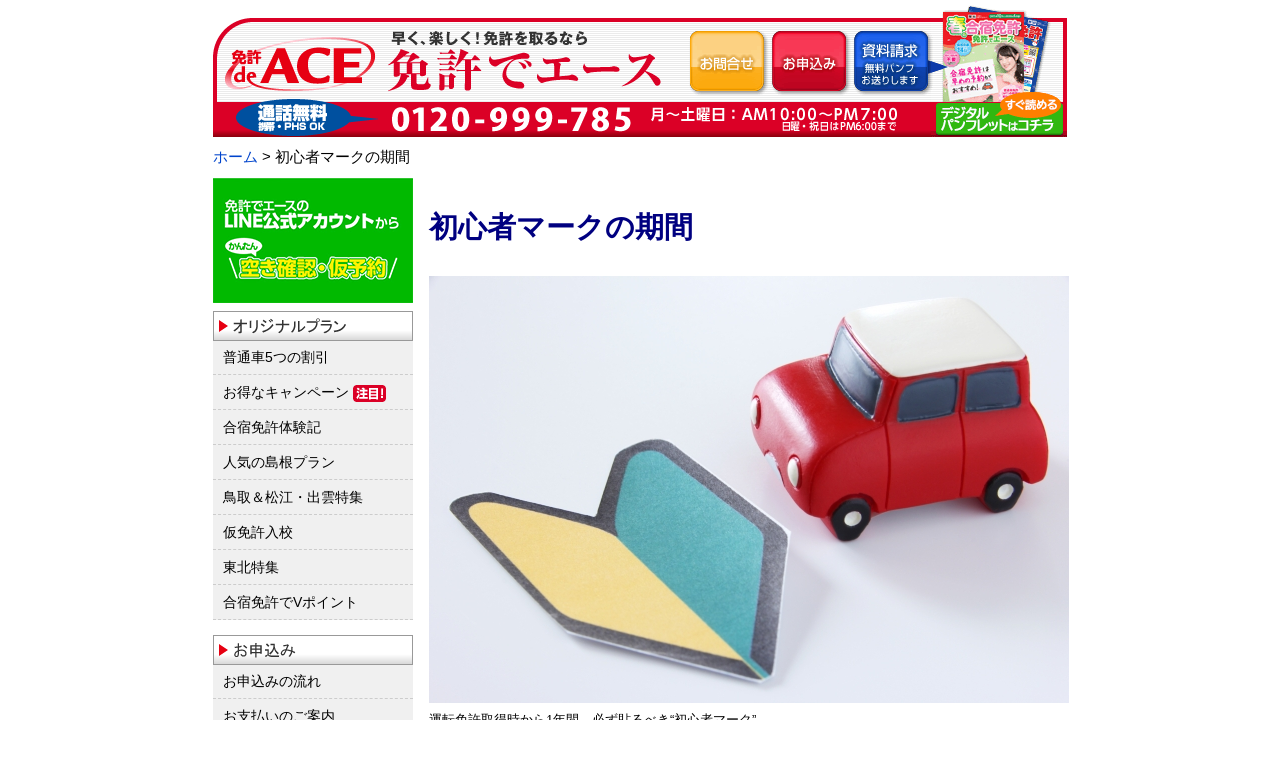

--- FILE ---
content_type: text/html; charset=UTF-8
request_url: https://menkyodeace.jp/ext/column/p58644
body_size: 42029
content:
<!DOCTYPE HTML PUBLIC "-//W3C//DTD HTML 4.01 Transitional//EN" "http://www.w3.org/TR/html4/loose.dtd">
<html lang="ja"><head>
<meta http-equiv="Content-Type" content="text/html; charset=utf-8">
<title>初心者マークの期間 | 合宿免許 免許でエース合宿免許 免許でエース</title>
<meta name="viewport" content="width=device-width, initial-scale=1.0">


<meta name="keywords" content="合宿免許,免許合宿,免許でエース" />


<!-- Google Tag Manager w20200128 -->
<script>(function(w,d,s,l,i){w[l]=w[l]||[];w[l].push({'gtm.start':
new Date().getTime(),event:'gtm.js'});var f=d.getElementsByTagName(s)[0],
j=d.createElement(s),dl=l!='dataLayer'?'&l='+l:'';j.async=true;j.src=
'https://www.googletagmanager.com/gtm.js?id='+i+dl;f.parentNode.insertBefore(j,f);
})(window,document,'script','dataLayer','GTM-TC8FZL5');</script>
<!-- End Google Tag Manager -->

<!-- Google Tag Manager  GA4用-->
<script>(function(w,d,s,l,i){w[l]=w[l]||[];w[l].push({'gtm.start':
    new Date().getTime(),event:'gtm.js'});var f=d.getElementsByTagName(s)[0],
    j=d.createElement(s),dl=l!='dataLayer'?'&l='+l:'';j.async=true;j.src=
    'https://www.googletagmanager.com/gtm.js?id='+i+dl;f.parentNode.insertBefore(j,f);
    })(window,document,'script','dataLayer','GTM-KRS55LH');</script>
<!-- End Google Tag Manager -->

<link href="/css/import.css" rel="stylesheet" type="text/css">
<link href="/misc/css/header2012.css" rel="stylesheet" type="text/css">
<link href="/misc/css/main.css?20250920" rel="stylesheet" type="text/css">
<link href="//cdn.datatables.net/1.10.20/css/jquery.dataTables.min.css" rel="stylesheet" type="text/css">
<link href="/misc/font-awesome-4.7.0/css/font-awesome.min.css" rel="stylesheet" type="text/css">
	

<script type="text/javascript" src="//ajax.googleapis.com/ajax/libs/jquery/1.8/jquery.min.js"></script>
<script type="text/javascript" src="//cdn.datatables.net/1.10.20/js/jquery.dataTables.min.js"></script>
<script type="text/javascript" src="/misc/js/main.js"></script>

<script src="https://kit.fontawesome.com/faeae113ae.js" crossorigin="anonymous"></script>
<link rel="stylesheet" href="https://unpkg.com/scroll-hint@latest/css/scroll-hint.css">
<script src="https://unpkg.com/scroll-hint@latest/js/scroll-hint.min.js"></script>

<script type="text/javascript" src="/misc/js/analytics.js"></script>

<link rel="stylesheet" href="/misc/css/sp.css?20260111-0805" media="screen and (max-width: 580px)">

		<!-- All in One SEO 4.0.18 -->
		<meta name="description" content="初心者マークの期間に関して紹介します。免許を取得したばかりの人は当然、初心者マークを貼る必要があります。そこで、この記事を参考にして、いつまで貼ればいいのか・貼らないとどんなリスクがあるのかについても詳しく抑えておきましょう。"/>
		<meta property="og:site_name" content="合宿免許 免許でエース |" />
		<meta property="og:type" content="article" />
		<meta property="og:title" content="初心者マークの期間 | 合宿免許 免許でエース" />
		<meta property="og:description" content="初心者マークの期間に関して紹介します。免許を取得したばかりの人は当然、初心者マークを貼る必要があります。そこで、この記事を参考にして、いつまで貼ればいいのか・貼らないとどんなリスクがあるのかについても詳しく抑えておきましょう。" />
		<meta property="article:published_time" content="2021-06-24T14:23:10Z" />
		<meta property="article:modified_time" content="2021-07-09T02:38:32Z" />
		<meta property="twitter:card" content="summary" />
		<meta property="twitter:domain" content="menkyodeace.jp" />
		<meta property="twitter:title" content="初心者マークの期間 | 合宿免許 免許でエース" />
		<meta property="twitter:description" content="初心者マークの期間に関して紹介します。免許を取得したばかりの人は当然、初心者マークを貼る必要があります。そこで、この記事を参考にして、いつまで貼ればいいのか・貼らないとどんなリスクがあるのかについても詳しく抑えておきましょう。" />
		<script type="application/ld+json" class="aioseo-schema">
			{"@context":"https:\/\/schema.org","@graph":[{"@type":"WebSite","@id":"https:\/\/menkyodeace.jp\/ext\/#website","url":"https:\/\/menkyodeace.jp\/ext\/","name":"\u5408\u5bbf\u514d\u8a31 \u514d\u8a31\u3067\u30a8\u30fc\u30b9","publisher":{"@id":"https:\/\/menkyodeace.jp\/ext\/#organization"}},{"@type":"Organization","@id":"https:\/\/menkyodeace.jp\/ext\/#organization","name":"\u5408\u5bbf\u514d\u8a31 \u514d\u8a31\u3067\u30a8\u30fc\u30b9","url":"https:\/\/menkyodeace.jp\/ext\/"},{"@type":"BreadcrumbList","@id":"https:\/\/menkyodeace.jp\/ext\/column\/p58644#breadcrumblist","itemListElement":[{"@type":"ListItem","@id":"https:\/\/menkyodeace.jp\/ext\/#listItem","position":"1","item":{"@id":"https:\/\/menkyodeace.jp\/ext\/#item","name":"\u30db\u30fc\u30e0","description":"\u30c8\u30c3\u30d7\u30da\u30fc\u30b8\u3078","url":"https:\/\/menkyodeace.jp\/ext\/"},"nextItem":"https:\/\/menkyodeace.jp\/ext\/column\/#listItem"},{"@type":"ListItem","@id":"https:\/\/menkyodeace.jp\/ext\/column\/#listItem","position":"2","item":{"@id":"https:\/\/menkyodeace.jp\/ext\/column\/#item","name":"\u904b\u8ee2\u514d\u8a31\u30b3\u30e9\u30e0","description":"\u521d\u5fc3\u8005\u30de\u30fc\u30af\u306e\u671f\u9593\u306b\u95a2\u3057\u3066\u7d39\u4ecb\u3057\u307e\u3059\u3002\u514d\u8a31\u3092\u53d6\u5f97\u3057\u305f\u3070\u304b\u308a\u306e\u4eba\u306f\u5f53\u7136\u3001\u521d\u5fc3\u8005\u30de\u30fc\u30af\u3092\u8cbc\u308b\u5fc5\u8981\u304c\u3042\u308a\u307e\u3059\u3002\u305d\u3053\u3067\u3001\u3053\u306e\u8a18\u4e8b\u3092\u53c2\u8003\u306b\u3057\u3066\u3001\u3044\u3064\u307e\u3067\u8cbc\u308c\u3070\u3044\u3044\u306e\u304b\u30fb\u8cbc\u3089\u306a\u3044\u3068\u3069\u3093\u306a\u30ea\u30b9\u30af\u304c\u3042\u308b\u306e\u304b\u306b\u3064\u3044\u3066\u3082\u8a73\u3057\u304f\u6291\u3048\u3066\u304a\u304d\u307e\u3057\u3087\u3046\u3002","url":"https:\/\/menkyodeace.jp\/ext\/column\/"},"previousItem":"https:\/\/menkyodeace.jp\/ext\/#listItem"}]},{"@type":"Person","@id":"https:\/\/menkyodeace.jp\/ext\/author\/ace#author","url":"https:\/\/menkyodeace.jp\/ext\/author\/ace","name":"ace"},{"@type":"WebPage","@id":"https:\/\/menkyodeace.jp\/ext\/column\/p58644#webpage","url":"https:\/\/menkyodeace.jp\/ext\/column\/p58644","name":"\u521d\u5fc3\u8005\u30de\u30fc\u30af\u306e\u671f\u9593 | \u5408\u5bbf\u514d\u8a31 \u514d\u8a31\u3067\u30a8\u30fc\u30b9","description":"\u521d\u5fc3\u8005\u30de\u30fc\u30af\u306e\u671f\u9593\u306b\u95a2\u3057\u3066\u7d39\u4ecb\u3057\u307e\u3059\u3002\u514d\u8a31\u3092\u53d6\u5f97\u3057\u305f\u3070\u304b\u308a\u306e\u4eba\u306f\u5f53\u7136\u3001\u521d\u5fc3\u8005\u30de\u30fc\u30af\u3092\u8cbc\u308b\u5fc5\u8981\u304c\u3042\u308a\u307e\u3059\u3002\u305d\u3053\u3067\u3001\u3053\u306e\u8a18\u4e8b\u3092\u53c2\u8003\u306b\u3057\u3066\u3001\u3044\u3064\u307e\u3067\u8cbc\u308c\u3070\u3044\u3044\u306e\u304b\u30fb\u8cbc\u3089\u306a\u3044\u3068\u3069\u3093\u306a\u30ea\u30b9\u30af\u304c\u3042\u308b\u306e\u304b\u306b\u3064\u3044\u3066\u3082\u8a73\u3057\u304f\u6291\u3048\u3066\u304a\u304d\u307e\u3057\u3087\u3046\u3002","inLanguage":"ja","isPartOf":{"@id":"https:\/\/menkyodeace.jp\/ext\/#website"},"breadcrumb":{"@id":"https:\/\/menkyodeace.jp\/ext\/column\/p58644#breadcrumblist"},"author":"https:\/\/menkyodeace.jp\/ext\/column\/p58644#author","creator":"https:\/\/menkyodeace.jp\/ext\/column\/p58644#author","image":{"@type":"ImageObject","@id":"https:\/\/menkyodeace.jp\/ext\/#mainImage","url":"https:\/\/menkyodeace.jp\/ext\/wp-content\/uploads\/2021\/06\/2378afe84b19caf1ce799d6e03218588.jpg","width":"640","height":"427"},"primaryImageOfPage":{"@id":"https:\/\/menkyodeace.jp\/ext\/column\/p58644#mainImage"},"datePublished":"2021-06-24T14:23:10+00:00","dateModified":"2021-07-09T02:38:32+00:00"},{"@type":"BlogPosting","@id":"https:\/\/menkyodeace.jp\/ext\/column\/p58644#blogposting","name":"\u521d\u5fc3\u8005\u30de\u30fc\u30af\u306e\u671f\u9593 | \u5408\u5bbf\u514d\u8a31 \u514d\u8a31\u3067\u30a8\u30fc\u30b9","description":"\u521d\u5fc3\u8005\u30de\u30fc\u30af\u306e\u671f\u9593\u306b\u95a2\u3057\u3066\u7d39\u4ecb\u3057\u307e\u3059\u3002\u514d\u8a31\u3092\u53d6\u5f97\u3057\u305f\u3070\u304b\u308a\u306e\u4eba\u306f\u5f53\u7136\u3001\u521d\u5fc3\u8005\u30de\u30fc\u30af\u3092\u8cbc\u308b\u5fc5\u8981\u304c\u3042\u308a\u307e\u3059\u3002\u305d\u3053\u3067\u3001\u3053\u306e\u8a18\u4e8b\u3092\u53c2\u8003\u306b\u3057\u3066\u3001\u3044\u3064\u307e\u3067\u8cbc\u308c\u3070\u3044\u3044\u306e\u304b\u30fb\u8cbc\u3089\u306a\u3044\u3068\u3069\u3093\u306a\u30ea\u30b9\u30af\u304c\u3042\u308b\u306e\u304b\u306b\u3064\u3044\u3066\u3082\u8a73\u3057\u304f\u6291\u3048\u3066\u304a\u304d\u307e\u3057\u3087\u3046\u3002","headline":"\u521d\u5fc3\u8005\u30de\u30fc\u30af\u306e\u671f\u9593","author":{"@id":"https:\/\/menkyodeace.jp\/ext\/author\/ace#author"},"publisher":{"@id":"https:\/\/menkyodeace.jp\/ext\/#organization"},"datePublished":"2021-06-24T14:23:10+00:00","dateModified":"2021-07-09T02:38:32+00:00","articleSection":"\u904b\u8ee2\u514d\u8a31\u30b3\u30e9\u30e0","mainEntityOfPage":{"@id":"https:\/\/menkyodeace.jp\/ext\/column\/p58644#webpage"},"isPartOf":{"@id":"https:\/\/menkyodeace.jp\/ext\/column\/p58644#webpage"},"image":{"@type":"ImageObject","@id":"https:\/\/menkyodeace.jp\/ext\/#articleImage","url":"https:\/\/menkyodeace.jp\/ext\/wp-content\/uploads\/2021\/06\/2378afe84b19caf1ce799d6e03218588.jpg","width":"640","height":"427"}}]}
		</script>
		<!-- All in One SEO -->

<link rel='dns-prefetch' href='//s.w.org' />
<link rel='stylesheet' id='contact-form-7-css'  href='https://menkyodeace.jp/ext/wp-content/plugins/contact-form-7/includes/css/styles.css?ver=5.0.3' type='text/css' media='all' />
<script type='text/javascript' src='https://menkyodeace.jp/ext/wp-includes/js/jquery/jquery.js?ver=1.12.4'></script>
<script type='text/javascript' src='https://menkyodeace.jp/ext/wp-includes/js/jquery/jquery-migrate.min.js?ver=1.4.1'></script>
<link rel='https://api.w.org/' href='https://menkyodeace.jp/ext/wp-json/' />
<link rel="alternate" type="application/json+oembed" href="https://menkyodeace.jp/ext/wp-json/oembed/1.0/embed?url=https%3A%2F%2Fmenkyodeace.jp%2Fext%2Fcolumn%2Fp58644" />
<link rel="alternate" type="text/xml+oembed" href="https://menkyodeace.jp/ext/wp-json/oembed/1.0/embed?url=https%3A%2F%2Fmenkyodeace.jp%2Fext%2Fcolumn%2Fp58644&#038;format=xml" />
</head>
<body>

<div id="wrapper">

<!-- header -->
<!-- SAKURA -->
<!-- Google Tag Manager -->
<noscript><iframe src="//www.googletagmanager.com/ns.html?id=GTM-K593CN"
height="0" width="0" style="display:none;visibility:hidden"></iframe></noscript>
<script>(function(w,d,s,l,i){w[l]=w[l]||[];w[l].push({'gtm.start':
new Date().getTime(),event:'gtm.js'});var f=d.getElementsByTagName(s)[0],
j=d.createElement(s),dl=l!='dataLayer'?'&l='+l:'';j.async=true;j.src=
'//www.googletagmanager.com/gtm.js?id='+i+dl;f.parentNode.insertBefore(j,f);
})(window,document,'script','dataLayer','GTM-K593CN');</script>
<!-- End Google Tag Manager -->

<!-- Google Tag Manager w20200128  -->
<!-- Google Tag Manager (noscript) -->
<noscript><iframe src="https://www.googletagmanager.com/ns.html?id=GTM-TC8FZL5"
height="0" width="0" style="display:none;visibility:hidden"></iframe></noscript>
<!-- End Google Tag Manager (noscript) -->
<!-- End Google Tag Manager -->


<!-- Google Tag Manager (noscript) GA4用 -->
<noscript><iframe src="https://www.googletagmanager.com/ns.html?id=GTM-KRS55LH"
  height="0" width="0" style="display:none;visibility:hidden"></iframe></noscript>
<!-- End Google Tag Manager (noscript) -->

<!-- AdMatrixAnalyze -->
<script src="//lib-3pas.admatrix.jp/3pas/js/AdMatrixAnalyze.min.js"></script>
<script type="text/javascript">
(function(){
    var p = (("https:" == document.location.protocol) ? "https://" : "http://"), r=Math.round(Math.random() * 10000000), rf = window.top.location.href, prf = window.top.document.referrer, i = AdMatrix.CookieUtil.sharedId();

    var elm = document.createElement('div');
    elm.innerHTML = unescape('%3C')+'img src="'+ p + 'acq-3pas.admatrix.jp/if/5/01/497e42e9283927d078570f9c0a633dec.fs?cb=' + encodeURIComponent(r) + '&rf=' + encodeURIComponent(rf) +'&prf=' + encodeURIComponent(prf) + '&i=' + encodeURIComponent(i) + '" alt=""  style="display:block; margin:0; padding:0; border:0; outline:0; width:0; height:0; line-height:0;" '+unescape('%2F%3E');
    document.body.appendChild(elm);
})();
</script>
<noscript><img src="//acq-3pas.admatrix.jp/if/6/01/497e42e9283927d078570f9c0a633dec.fs" alt="" style="display:block; margin:0; padding:0; border:0; outline:0; width:0; height:0; line-height:0;" /></noscript>
<script>AdMatrix.analyze('497e42e9283927d078570f9c0a633dec');</script>
<script>AdMatrix.croRequest('497e42e9283927d078570f9c0a633dec');</script>
<!-- end of AdMatrixAnalyze -->


<div id="header2012" name="header">
	<div id="bar">
		<div id="logo">
    	<a href="/"><img src="/misc/images/header/head_p1.png" width="475" height="102" alt="早く、楽しく！免許を取るならやっぱり「免許でエースでしょ！」"></a>
      <img src="/misc/images/header/head_base.png" id="tel_bar" alt="通話料無料・携帯・PHS　OK　0120-999-785 月～土：AM10:00～PM7:00 日曜・祝日はPM6:00まで">
    </div>

    <div id="apply">
    	<p><a href="/inq/contact.html" target="_blank"><img src="/misc/images/header/head_p2_off.png" width="80" height="102" alt="お問い合わせ"></a><a href="/app_select.html" target="_blank"><img src="/misc/images/header/head_p3_off.png" width="83" height="102" alt="お申込み"></a><a href="/inq/pamphlet.html" target="_blank"><img src="/misc/images/header/head_p4_off.png" width="80" height="102" alt="資料請求　無料パンフお送りします"></a><a href="../../e-catalog/ace/" target="_blank"><img src="/misc/images/header/head_p5_off.png?202410" width="136" height="137" alt="デジタルパンフレットはこちら"></a></p>
    </div>
  </div>
</div>

<header class="sp-header">
  <div class="sp-header-inner">
    <h1><a href="/"><img src="/misc/images/header/sp/ace_logo.png" alt="早く、楽しく！免許をとるなら免許でエース"></a></h1>
    <!-- a href="#" class="app-btn"><i class="fa-solid fa-bars"></i><span>お申込み</span></a -->
    <a class="menu-btn"><i class="fa fa-bars"></i></a>
  </div>
</header><!-- end of header -->


<div id="clumbs">
<p><a href="/">ホーム</a> &gt; <p>初心者マークの期間</p>
</div>



<div id="container">



<!-- menu -->
<div id="sidemenu">
  <a href="/plans/line.html" class="bnr-line pc"><img src="/misc/images/menu/line.png" width="200" height="125" alt="免許でエースのLINE公式アカウントからかんたん空き確認・仮予約" style="margin-bottom:8px;"></a>
  <dt class="m02 menu-title"><img class="pc" src="/misc/images/menu/menu_original_plan.png" width="200" height="30" alt="オリジナルプラン"/><p class="sp">オリジナルプラン</p></dt>
  <dd>
    <ul>
      <li><a href="/discount.html">普通車5つの割引</a></li>
      <!-- li><a href="/plans/special_offer.html">エースだけの特別企画！</a></li -->
      <li id="campaign_menu"><a href="/plans/campaign.html">お得なキャンペーン <img src="/misc/images/menu/chumoku.png" alt="注目！" width="33" height="17" /></a></li>
      <li><a href="/plans/taikenki.html">合宿免許体験記</a></li>
      <li><a href="/plans/shimane.html">人気の島根プラン</a></li>
      <li><a href="/plans/tottori_matsue.html">鳥取＆松江・出雲特集</a></li>
      <li><a href="/plans/temporary-license.html">仮免許入校</a></li>
      <li><a href="/plan/110623tohoku.html">東北特集</a></li>
      <li><a href="/plans/vpoint.html">合宿免許でVポイント</a></li>
    </ul>
  </dd>
  <dt class="m05 menu-title"><img class="pc" src="/misc/images/menu/menu_application.png" width="200" height="30" alt="お申込み"/><p class="sp">お申込み</p></dt>
  <dd>
    <ul>
      <li><a href="/application/yoyaku.html">お申込みの流れ</a></li>
      <li><a href="/application/shiharai.html">お支払いのご案内</a></li>
      <li><a href="/application/requirement.html" target="_blank">入校資格・申告要件</a></li>
      <li><a href="/application/sotsugyou.html">卒業までの流れ</a></li>
    </ul>
  </dd>
  <dt class="m03 menu-title"><img class="pc" src="/misc/images/menu/menu_bout.png" width="200" height="30" alt="合宿免許について"/><p class="sp">合宿免許について</p></dt>
  <dd>
    <ul>
      <li><a href="/gasshuku/">合宿免許とは</a></li>
      <li><a href="/gasshuku/mochimono.html">合宿免許の持ち物</a></li>
      <li><a href="/gasshuku/faq.html">よくある質問</a></li>
      <li><a href="/ext/column">合宿免許コラム</a></li>
      <li><a href="/menkyo/shikenjo.html" target="_blank">運転免許センター一覧</a></li>
    </ul>
  </dd>
  <dl>
    <dt class="m01 menu-title"><img class="pc" src="/misc/images/menu/menu_schoollist.png" width="200" height="30" alt="合宿免許校一覧"/><p class="sp">合宿免許校一覧</p></dt>
  <dd>
    <ul>
      <li><a href="/school/">合宿免許校一覧</a></li>
      <li><a href="/menkyo/car.html">普通免許とは</a></li>
      <li><a href="/menkyo/jun-chugata.html">準中型免許とは</a></li>
      <li><a href="/menkyo/bike.html">二輪免許とは</a></li>
      <li><a href="/menkyo/pro.html">大型免許とは</a></li>
    </ul>
  </dd>


  <dt class="m04 menu-title"><img class="pc" src="/misc/images/menu/menu_ace.png" width="200" height="30" alt="東京エースの特長"/><p class="sp">東京エースの特長</p></dt>
  <dd>
    <ul>
      <li><a href="/feature/anzen.html">安全運転教習へのこだわり</a></li>
      <li><a href="/feature/anshin.html">安心の宿舎を厳選</a></li>
      <li><a href="/feature/shikaku.html">あなたのスキルアップを応援</a></li>
      <li><a href="/feature/voice.html">卒業生さんからの声</a></li>
      <li><a href="/feature/album.html">アルバム</a></li>
    </ul>
  </dd>

  <dt class="m06 menu-title"><img class="pc" src="/misc/images/menu/menu_company_info.png" width="200" height="30" alt="企業情報"/><p class="sp">企業情報</p></dt>
  <dd>
    <ul>
      <li><a href="/ace/">会社概要</a></li>
      <li><a href="/ace/privacy.html">プライバシーポリシー</a></li>
      <li><a href="/ace/cancel.html">特定商取引法に基づく表示</a></li>
    </ul>
  </dd>
</dl>


<div class="pc">
<a href="/bike/">
<img border="0" src="/bike/img/top013.jpg" alt="二輪免許合宿"></a><br>
<a href="/bike/">二輪免許合宿特集中</a>
</div>

</div>
<!-- end of menu -->


<div id="main" class="basic plans  運転免許コラム ">


<div id="post-58644" class="">
<h1 class="h1plans">初心者マークの期間</h1>
<p><img src="https://menkyodeace.jp/ext/wp-content/uploads/2021/06/2378afe84b19caf1ce799d6e03218588.jpg" alt="" class="aligncenter size-full wp-image-58555" width="640" height="427" srcset="https://menkyodeace.jp/ext/wp-content/uploads/2021/06/2378afe84b19caf1ce799d6e03218588.jpg 640w, https://menkyodeace.jp/ext/wp-content/uploads/2021/06/2378afe84b19caf1ce799d6e03218588-300x200.jpg 300w" sizes="(max-width: 640px) 100vw, 640px" /></p>
<p>運転免許取得時から1年間、必ず貼るべき“初心者マーク”。</p>
<p>なかには「初心者マークを付けるのってダサいからイヤだな」という人もいるかもしれませんが、運転初心者の初心者マーク表示は法律で決まっています。</p>
<p>では、初心者マークってどのくらいの期間表示が必要なのか？</p>
<p>ここでは、初心者マークを貼る期間についてお伝えします。</p>
<table class=" aligncenter" style="width: 543px; border-color: #f0f0f0; background-color: #f0f0f0;">
<tbody>
<tr>
<td style="text-align: left; width: 533px;">
<p style="text-align: center;"><span style="text-decoration: underline; color: #333399;"> <a id="index"></a>目次</span></p>
<p style="padding-left: 30px;"><span style="color: #333399;"><a href="#a1">初心者マークの期間は？</a></span><span style="color: #333399;">　</span></p>
<p style="padding-left: 30px;"><span style="color: #333399;"><a href="#a2">初心者マークは自家用車以外でも付けるべき？ </a></span> <span style="color: #333399;">　</span></p>
<p style="padding-left: 30px;"><span style="color: #333399;"><a href="#a3">車の運転免許取得時は、初心者マークの貼付が必要！ </a></span></p>
</td>
</tr>
</tbody>
</table>
<h2 class="common-h01"><a id="a1"></a>初心者マークの期間は？</h2>
<p><span style="color: #ff0000;"><strong>初心者マークは、車の運転免許取得時から、1年間は付ける義務があります。</strong></span></p>
<p>ただしバイクの場合は、とくに義務付けられていませんので、付けなくても問題ありません。</p>
<p>初心者など走行に不安がある人は、自主的に貼り付ければいいでしょう。</p>
<p>車の場合、地上0.4メートル以上1.2メートル以下、なおかつ車体の前後両側に付けることが義務づけられています。</p>
<p>免許取得から1年以内にもかかわらず初心者マークを表示しなければ、初心者標識表示義務違反となり、反則金4,000円、違反点数1点が科されます。</p>
<p>逆に、<span style="color: #ff0000;"><strong>免許取得から1年以上の間貼りっぱなしの場合も、とくに罰則は科せられません。</strong></span></p>
<p>近年は、1年以上たつけど、外すのは不安という人向けに「ぷち初心者マーク」といった商品も発売されています。</p>
<p>正式なものではないため、運転免許取得から1年たっていないドライバーが貼ってしまうと法律違反になるので、注意してください。</p>
<p>また、マグネットタイプやステッカータイプ、吸盤型などさまざまなタイプが発売されています。</p>
<p><span style="color: #ff0000;"><strong>しかし、実は、吸盤型の初心者マークをフロントガラスに貼るのはNG。</strong></span></p>
<p>というのも、フロントガラスに貼ることが可能なシールは法律で定められており、初心者マークは貼ってはいけないものとして扱われています。</p>
<p>「ダサい」と感じる人もいるかもしれませんが、付けることで周囲の車が気を使ってくれるといったメリットもあります。</p>
<p>これは法律上でも定められており、初心者マークが付いている車には、周囲の車両も特別に配慮しなくてはならないのです。</p>
<p><span style="color: #ff0000;"><strong>初心者マークの車に割り込みや幅寄せ等の行為を行うと、初心運転者等保護義務違反となり、違反点数と反則金を科されます。</strong></span></p>
<h2 class="common-h01"><a id="a2"></a>初心者マークは自家用車以外でも付けるべき？</h2>
<p>例えば、自家用車運転中は初心者マークをしっかり貼り付けている運転初心者でも、忘れがちなのがレンタカーや会社の営業車など自分が普段乗らない車に乗ったとき。</p>
<p><span style="color: #ff0000;"><strong>当然のことながら、いつも使っていない車に乗るときも、忘れずに付けなくてはなりません。</strong></span></p>
<p>万が一、貼るのを忘れたときは、車の持ち主でなく、運転手が罰則を受けることになります。</p>
<p>&nbsp;</p>
<p>当サイトでは、運転初心者が気を付けるべき注意点についてもご紹介しております。</p>
<p>詳しくは、<a href="https://menkyodeace.jp/ext/column/p58628"><span style="text-decoration: underline; color: #0000ff;">運転初心者が気を付けるべき6つの注意点</span></a>の記事をご覧ください。</p>
<h2 class="common-h01"><a id="a3"></a>車の運転免許取得時は、初心者マークの貼付が必要！</h2>
<p>車の免許を取得したら貼り付けなくてはならない初心者マーク。</p>
<p>1年間、人によってはイヤかもしれませんが、初心者は必ず付けなくてはなりません。</p>
<p>初心者マークは、たとえ運転に不慣れな対応をしてしまっても、周りは「初心運転者だから仕方がない」と鷹揚に構えられます。</p>
<p>まず1年間、必ず付けるようにしましょう。</p>
<p>免許でエースでは、多くの合宿免許校を懇切丁寧にご紹介しております。<br />
<a href="https://menkyodeace.jp/">合宿免許をお考えの方はコチラ</a>からご覧ください。</p>

</div>
<div class="pd10 pt10">
<h2 class="common-h01">関連記事</h2>

<div class="relatedposts">
	<div class="cell">
<a href="https://menkyodeace.jp/ext/column/p58614">
 <article class="related-post">
<p class="post-img">
<img width="100" height="50" src="https://menkyodeace.jp/ext/wp-content/uploads/2021/06/ee11fbbfa426fabed4b6c1e164f522c7-400x200.jpg" class="attachment-100x100 size-100x100 wp-post-image" alt="" /></p>
<p class="post-title">合宿免許に出会いはある？</p>
<p class="post-date">2021年6月24日</p>
 </article>
</a>
	</div>
<div style="clear:both;"></div>
	<div class="cell">
<a href="https://menkyodeace.jp/ext/column/p60451">
 <article class="related-post">
<p class="post-img">
<img width="100" height="50" src="https://menkyodeace.jp/ext/wp-content/uploads/2021/09/3454154_s-400x200.jpg" class="attachment-100x100 size-100x100 wp-post-image" alt="" /></p>
<p class="post-title">運転免許の暗証番号について</p>
<p class="post-date">2021年9月30日</p>
 </article>
</a>
	</div>
<div style="clear:both;"></div>
	<div class="cell">
<a href="https://menkyodeace.jp/ext/column/p58088">
 <article class="related-post">
<p class="post-img">
<img width="100" height="50" src="https://menkyodeace.jp/ext/wp-content/uploads/2021/04/082401-400x200.jpg" class="attachment-100x100 size-100x100 wp-post-image" alt="" /></p>
<p class="post-title">合宿免許に年齢制限はある?おすすめプランも紹介</p>
<p class="post-date">2021年4月28日</p>
 </article>
</a>
	</div>
<div style="clear:both;"></div>
	<div class="cell">
<a href="https://menkyodeace.jp/ext/column/p58561">
 <article class="related-post">
<p class="post-img">
<img width="100" height="50" src="https://menkyodeace.jp/ext/wp-content/uploads/2021/06/8a7792c77c841d58a8d6ef513658e7b7-400x200.jpg" class="attachment-100x100 size-100x100 wp-post-image" alt="" /></p>
<p class="post-title">自動車の4つのマーク（標識）</p>
<p class="post-date">2021年6月25日</p>
 </article>
</a>
	</div>
<div style="clear:both;"></div>
	<div class="cell">
<a href="https://menkyodeace.jp/ext/column/p60384">
 <article class="related-post">
<p class="post-img">
<img width="100" height="50" src="https://menkyodeace.jp/ext/wp-content/uploads/2021/09/4409864_s-400x200.jpg" class="attachment-100x100 size-100x100 wp-post-image" alt="" /></p>
<p class="post-title">タクシー免許の取得方法</p>
<p class="post-date">2021年9月30日</p>
 </article>
</a>
	</div>
<div style="clear:both;"></div>
	<div class="cell">
<a href="https://menkyodeace.jp/ext/column/p60435">
 <article class="related-post">
<p class="post-img">
<img width="100" height="50" src="https://menkyodeace.jp/ext/wp-content/uploads/2021/09/22071891_s-400x200.jpg" class="attachment-100x100 size-100x100 wp-post-image" alt="" /></p>
<p class="post-title">免許をなくしたときの対応方法</p>
<p class="post-date">2021年9月30日</p>
 </article>
</a>
	</div>
<div style="clear:both;"></div>
</div>
</div>


  
  
</div>
<!-- end of main -->
<!-- end of main -->




<!-- endparts -->
<div id="endparts">
  <div class="pagetop_btn">
		<span class="pagetop_btn"><a href="#wrapper"><img src="/img_navi/bt_pagetop.jpg" alt="このページの先頭へ" width="111" height="18"></a></span>	
	</div>


  <div class="share">
  
  <ul>
  <li>
<script type="text/javascript" src="//media.line.me/js/line-button.js?v=20140411" ></script>
<script type="text/javascript">
new media_line_me.LineButton({"pc":false,"lang":"ja","type":"a"});
</script>
  </li>

  <li>
  <script type="text/javascript">
var url = document.URL;
document.write('<iframe src="//www.facebook.com/plugins/like.php?href='+encodeURIComponent(document.URL)+'&amp;width&amp;layout=button&amp;action=like&amp;show_faces=true&amp;share=true&amp;height=21" scrolling="no" frameborder="0" style="border:none; overflow:hidden; height:21px; width:130px;" allowTransparency="true"></iframe>');
</script>
  </li>

  <li style="width:100px;">
<a href="https://twitter.com/share" class="twitter-share-button" data-via="" data-lang="ja" data-count="none">ツイート</a>
<script>!function(d,s,id){var js,fjs=d.getElementsByTagName(s)[0],p=/^http:/.test(d.location)?'http':'https';if(!d.getElementById(id)){js=d.createElement(s);js.id=id;js.src=p+'://platform.twitter.com/widgets.js';fjs.parentNode.insertBefore(js,fjs);}}(document, 'script', 'twitter-wjs');</script>
  </li>
  </ul>
  
  </div>

<section class="sp sp-contact">
  <h3>お問い合わせは<span>電話・LINE</span>から</h3>
  <p>携帯からも通話料無料!</p>
  <a class="tel-btn sp-contact-btn" href="tel:0120-999-785"><i class="fa fa-mobile fa-2"></i><span>0120-999-785</span></a>
  <p class="cap-btm">【月〜土曜：10:00〜19:00】【日・祝日：10:00〜18:00】</p>
  <a class="line-btn sp-contact-btn" href="/plans/line.html"><span>LINEでのお問合せ</span></a>
  <p class="cap-btm">あなたのご希望にピッタリのプランをお探しします。保護者の方からのご質問・ご相談も承ります。</p>
  <p class="cap-btm-end">▽ウェブからのお問合せ・お申込み</p>
  <div class="ep-btns">
    <a href="/inq/contact.html" class="ep-minibtn ep-inq-btn">お問合せ</a>
    <a href="/app_select.html" class="ep-minibtn ep-app-btn">お申込み</a>
    <a href="/inq/pamphlet.html" class="ep-minibtn ep-mat-btn">資料請求</a>
  </div>
</section>


	<div class="merit">
   		<p><img src="/misc/images/endparts/merit_h.png" alt="合宿免許のメリット"></p>
   		<img src="/misc/images/endparts/merit_p1.png" alt="メリット1：短時間で卒業可能　メリット2：リーズナブルなパック料金　メリット3：選べる宿泊プラン　メリット4：余暇時間も充実！旅行気分が味わえる！" width="638" height="193" border="0" usemap="#Map2">
<map name="Map2"><area shape="rect" coords="16,5,315,77" href="/gasshuku/#merit1" alt="メリット1">
<area shape="rect" coords="323,5,623,77" href="/gasshuku/#merit2" alt="メリット2">
<area shape="rect" coords="15,81,315,153" href="/gasshuku/#merit3" alt="メリット3">
<area shape="rect" coords="323,82,624,154" href="/gasshuku/#merit4" alt="メリット4">
</map>
<a href="/toiawase.php"><img src="/misc/images/endparts/merit_p2.png" width="638" height="57" alt="お問合せはコチラ"></a><img src="/misc/images/endparts/merit_p3.png" alt="お電話でのお問合せは0120-999-785（月～土AM10：00～PM7：00　日祝：AM10：00～PM6：00）　あなたのご希望にピッタリのプランをお探しします。保護者の方からのご質問・ご相談も承ります。" width="638" height="153">
	</div><!-- merit -->
	<div class="schoolnavi">
    	<p><img src="/misc/images/endparts/endparts_schoolnavi_h.jpg" alt="全国の公認校からアナタにとって最適なプランをご案内いたします。"></p>

      <ul class="schoollist">
<li><div>岩手県</div><a href="/school/iwate_rikuzentakata.html">陸前高田ドライビングスクール</a></li>
<li><div>岩手県</div><a href="/school/iwate_hiraizumi.html">平泉ドライビングスクール</a></li>
<li><div>岩手県</div><a href="/school/iwate_tono.html">遠野ドライビングスクール</a></li>
<li><div>秋田県</div><a href="/school/akita_akitahokubu.html">秋田北部自動車学校</a></li>
<li><div>秋田県</div><a href="/school/akita_dainihokubu.html">第二北部自動車学校</a></li>
<li><div>秋田県</div><a href="/school/akita_noshiro.html">能代モータースクール</a></li>
<li><div>山形県</div><a href="/school/yamagata_tsuruoka.html">鶴岡自動車学園</a></li>
<li><div>山形県</div><a href="/school/yamagata_taiyo.html">マツキドライビングスクール太陽校</a></li>
<li><div>山形県</div><a href="/school/yamagata_matsugasaki.html">マツキドライビングスクール米沢松岬校</a></li>
<li><div>山形県</div><a href="/school/yamagata_sakuranbo.html">マツキドライビングスクールさくらんぼ校</a></li>
<li><div>山形県</div><a href="/school/yamagata_murayama.html">マツキドライビングスクール村山校</a></li>
<li><div>山形県</div><a href="/school/yamagata_yamagatachuou.html">マツキドライビングスクール山形中央校</a></li>
<li><div>山形県</div><a href="/school/yamagata_yamagata.html">マツキドライビングスクール山形校</a></li>
<li><div>山形県</div><a href="/school/yamagata_shirataka.html">マツキドライビングスクール白鷹校</a></li>
<li><div>山形県</div><a href="/school/yamagata_nagai.html">マツキドライビングスクール長井校</a></li>
<li><div>山形県</div><a href="/school/yamagata_akayu.html">マツキドライビングスクール赤湯校</a></li>
<li><div>山形県</div><a href="/school/yamagata_mogami.html">山形最上ドライビングスクール</a></li>
<li><div>福島県</div><a href="/school/hukushima_iizaka.html">マツキドライビングスクール福島飯坂校</a></li>
<li><div>福島県</div><a href="/school/hukushima_nakoso.html">福島なこそ自動車学校</a></li>
<li><div>福島県</div><a href="/school/hukushima_nanko.html">南湖自動車学校</a></li>
<li><div>福島県</div><a href="/school/hukushima_yumoto.html">湯本自動車学校</a></li>
<li><div>栃木県</div><a href="/school/tochigi_sakuranasu.html">さくら那須モータースクール</a></li>
<li><div>栃木県</div><a href="/school/tochigi_nasu.html">那須自動車学校</a></li>
<li><div>栃木県</div><a href="/school/tochigi_okamotodai.html">宇都宮岡本台自動車学校</a></li>
<li><div>栃木県</div><a href="/school/tochigi_caracademy.html">カーアカデミー那須高原</a></li>
<li><div>茨城県</div><a href="/school/ibaraki_tomobe.html">友部自動車学校</a></li>
<li><div>茨城県</div><a href="/school/ibaraki_ibarakidaigo.html">茨城だいご自動車学校</a></li>
<li><div>茨城県</div><a href="/school/ibaraki_omiya.html">大宮自動車教習所</a></li>
<li><div>埼玉県</div><a href="/school/saitama_kagohara.html">かごはら自動車学校</a></li>
<li><div>千葉県</div><a href="/school/chiba_unakamichuo.html">海上（うなかみ）中央自動車教習所</a></li>
<li><div>新潟県</div><a href="/school/niigata_suibara.html">水原自動車学校</a></li>
<li><div>新潟県</div><a href="/school/niigata_nishishibata.html">マツキドライビングスクール新潟西しばた校</a></li>
<li><div>新潟県</div><a href="/school/niigata_myoko.html">妙高自動車学校</a></li>
<li><div>新潟県</div><a href="/school/niigata_sekiya.html">新潟関屋自動車学校</a></li>
<li><div>新潟県</div><a href="/school/niigata_shirone.html">白根中央自動車学校</a></li>
<li><div>新潟県</div><a href="/school/niigata_tagami.html">田上自動車学校</a></li>
<li><div>新潟県</div><a href="/school/niigata_tsubame.html">つばめ中央自動車学校</a></li>
<li><div>新潟県</div><a href="/school/niigata_higashiniigata/">東新潟自動車学校</a></li>
<li><div>長野県</div><a href="/school/nagano_minamishinsyutenryu.html">南信州天竜自動車学校</a></li>
<li><div>長野県</div><a href="/school/nagano_omachi.html">大町自動車教習所</a></li>
<li><div>長野県</div><a href="/school/nagano_max.html">MAXドライビングスクール千曲</a></li>
<li><div>山梨県</div><a href="/school/yamanashi_uenohara.html">上野原自動車教習所</a></li>
<li><div>山梨県</div><a href="/school/yamanashi_tsuru.html">都留自動車教習所</a></li>
<li><div>石川県</div><a href="/school/ishikawa_komatsu_w.html">こまつ自動車学校</a></li>
<li><div>石川県</div><a href="/school/ishikawa_kanazawataiyo_w.html">金沢・太陽自動車学校</a></li>
<li><div>石川県</div><a href="/school/ishikawa_noto_w.html">能登自動車学校</a></li>
<li><div>福井県</div><a href="/school/fukui_obama_w.html">小浜自動車学校</a></li>
<li><div>福井県</div><a href="/school/fukui_tsuruga.html">敦賀自動車学校</a></li>
<li><div>静岡県</div><a href="/school/shizuoka_shizuokakenseibu.html">静岡県セイブ自動車学校</a></li>
<li><div>静岡県</div><a href="/school/shizuoka_susonochuo.html">すその中央自動車学校</a></li>
<li><div>静岡県</div><a href="/school/shizuoka_kakegawa.html">掛川自動車学校</a></li>
<li><div>和歌山県</div><a href="/school/wakayama_majio.html">マジオドライバーズスクール和歌山校</a></li>
<li><div>鳥取県</div><a href="/school/tottori_tottorikentobu.html">鳥取県東部自動車学校</a></li>
<li><div>鳥取県</div><a href="/school/tottori_saninchuo.html">山陰中央自動車学校</a></li>
<li><div>島根県</div><a href="/school/shimane_matsueshimane.html">松江・島根自動車学校</a></li>
<li><div>島根県</div><a href="/school/shimane_yasugi.html">安来ドライビングスクール</a></li>
<li><div>広島県</div><a href="/school/hiroshima_binan_w.html">備南自動車学校</a></li>
<li><div>香川県</div><a href="/school/kagawa_kanonji.html">観音寺自動車学校EAST</a></li>
<li><div>高知県</div><a href="/school/kochi_sukumo.html">宿毛（すくも）自動車学校</a></li>
<li><div>長崎県</div><a href="/school/nagasaki_kyoritsuhino_w.html">共立自動車学校・日野</a></li>
<li><div>長崎県</div><a href="/school/nagasaki_kyoritsuono_w.html">共立自動車学校・大野</a></li>
<li><div>長崎県</div><a href="/school/nagasaki_kyoritsuemukae.html">共立自動車学校・江迎</a></li>
<li><div>熊本県</div><a href="/school/kumamoto_nakakuma.html">中球磨モータースクール</a></li>
<li><div>鹿児島県</div><a href="/school/kagoshima_majio.html">マジオドライバーズスクール鹿児島校</a></li>
      </ul>

	</div>
</div><!-- end of endparts -->





</div>
<!-- end of container -->

<!-- footer -->
<div id="footer" class="clear">
	<div class="pagetop pc"><a href="#wrapper"><img src="/img_navi/bt_pagetop.jpg" alt="このページの先頭へ" width="111" height="18"></a></div>

	<div class="list"></div>
	<address>&copy; 株式会社 東京エース免許センター. <br class="sp">All right reserved.</address>
</div>

<div class="sp float-btm" id="fix_btn" style="display: none;">
	<a href="tel:0120-999-785" class="inner">
		<div class="caption">＼タッチで今すぐお電話／ お気軽にお問合せください</div>
		<div class="bnr"><img src="/misc/images/call-btn.png"></div>
	</a>
</div>

<script type="text/javascript">
$(function() {
    $('.menu-btn').click(function() {
        $(this).toggleClass('active');
 
        if ($(this).hasClass('active')) {
            $('#sidemenu').addClass('active');
        } else {
            $('#sidemenu').removeClass('active');
        } 
      
    });

	if(document.documentElement.clientWidth <= 580){
		$(".category-sp2023 table.price_table_wp2").each(function(i) {
			$(this).width($(this)[0].rows[0].cells.length * 120);
			$(this).wrap('<div class= "price_table_wp2_wrap js-scrollable"></div>');
			//console.log(i + ': ' + $(this).width());
		});
		$("table.price_table_scroll2").each(function(i) {
			$(this).width($(this)[0].rows[0].cells.length * 120);
			$(this).wrap('<div class= "price_table_scroll_wrap js-scrollable"></div>');
		});
		
		//$("table.hosho_table").wrap('<div class= "hosho_table_wrap js-scrollable"></div>');
		//$("table.school_list_table").wrap('<div class= "school_list_table_wrap js-scrollable"></div>');

		//$("table.price_table_wp").attr({'style':'width:"100%"'});
		
	}

	new ScrollHint('.js-scrollable', {
		i18n: {
			scrollable: 'スクロールできます'
		}
	});
});

</script>
<script type="text/javascript" class="microad_blade_track">
<!--
var microad_blade_jp = microad_blade_jp || { 'params' : new Array(), 'complete_map' : new Object() };
(function() {
var param = {'co_account_id' : '10337', 'group_id' : '', 'country_id' : '1', 'ver' : '2.1.0'};
microad_blade_jp.params.push(param);

var src = (location.protocol == 'https:')
? 'https://d-track.send.microad.jp/js/blade_track_jp.js' : 'http://d-cache.microad.jp/js/blade_track_jp.js';

var bs = document.createElement('script');
bs.type = 'text/javascript'; bs.async = true;
bs.charset = 'utf-8'; bs.src = src;

var s = document.getElementsByTagName('script')[0];
s.parentNode.insertBefore(bs, s);
})();
-->
</script>
<!-- end of footer -->


</div><!-- end of wrapper -->






</body>
</html>


--- FILE ---
content_type: text/css
request_url: https://menkyodeace.jp/css/import.css
body_size: 249
content:
/* CSS Document */

@import url("default.css");

@import url("header.css") screen and (min-width: 581px);
@import url("contentbody.css") screen and (min-width: 581px);
@import url("index.css");
@import url("footer.css") screen and (min-width: 581px);

/* @import url("/misc/css/sp.css") screen and (max-width: 480px); */

--- FILE ---
content_type: text/css
request_url: https://menkyodeace.jp/misc/css/header2012.css
body_size: 1145
content:
/* CSS Document */


#header2012{
  width:854px;
  margin-left:auto;
  margin-right:auto;
  margin-bottom:0;
  margin-top:0;
}
#header2012 p{
  font-size:80%;
  padding:7px 0;
}
#header2012 #bar{
  height:137px;
  margin-bottom:3px;
  background:url(../images/header/head_base.png) bottom no-repeat;
}
#tel_bar {
	display:none;
}
#header2012 #bar #logo{
  float:left;
  width:475px;
}
#header2012 #bar #logo h1{
  width:0;
  height:0;
  text-indent:100%;
  white-space:nowrap;
  overflow:hidden;
}

#header2012 #bar #apply{
  float:left;
  width:379px;
  vertical-align:baseline;
}
#header2012 #bar #apply p{
  margin:0;
  padding:0;
}
#header2012 #bar #apply p img {
  vertical-align:top;
}


@media print {
	#tel_bar {
		display:block;
	}
}


/*----------------------------------------
�p���������X�g
----------------------------------------*/
#clumbs{
width:854px;
margin-left:auto;
margin-right:auto;
margin-bottom:10px;
margin-top:10px;

}
#clumbs p{
	font-size:80%;
	margin:0;
	padding:0;
  display:inline;
}

#clumbs h1 {
	font-size:80%;
  font-weight:normal;
  display:inline;
	margin:0;
	padding:0;
}

.aligncenter {
    display: block;
    margin: 0 auto;
}
.alignright { float: right; }
.alignleft { float: left; }

--- FILE ---
content_type: text/css
request_url: https://menkyodeace.jp/misc/css/main.css?20250920
body_size: 37581
content:
.aligncenter {
	display:block;
	text-align:center;
	margin-left:auto;
	margin-right:auto;
}

.sp-header{
	display: none;
}
.sp {
	display: none;
}

#main.school_list {
	background-color:#f0f0f0;
}
#main.school_list .inner {
	padding:12px;
}

#main.school_list .inner .maps ul {
	list-style-type:none;
	margin:0;
	padding:0;
}
#main.school_list .inner .maps ul li {
	float:left;
	margin-bottom:4px;
}
#main.school_list .inner .maps ul li.map {
	margin-right:10px;
}
#main.school_list table.school_list_table{
	font-size:70%;
	border-top:1px solid #999;
	width:100%;
	text-align:center;
	background-color:#fff;
  clear:both;
}
#main.school_list table.school_list_table th {
	background-color:#DCDCB8;
	text-align:center;
	font-weight:normal;
}
#main.school_list table.school_list_table th,
#main.school_list table.school_list_table td {
	margin:2px;
	padding:2px 2px;
	border-bottom:1px solid #999;
	border-right:1px solid #999;
	border-left:1px solid #999;
}

#main.school_list table.school_list_table td.icon {
	width:25px;
}
#main.school_list table.school_list_table td.prefectures {
	width:32px;
}
#main.school_list table.school_list_table td.school_name {
	width:40%;
}

/*
table.stripe .odd_row {
	background-color:#eee;
}*/

#main .common_table1,
#main .common_table2,
#main .common_table3 {
	border-top:1px solid #999;
}
#main .common_table1 caption,
#main .common_table2 caption,
#main .common_table3 caption {
	text-align:left;
}
#main .common_table1 th,
#main .common_table2 th,
#main .common_table3 th {
	background-color:#eee;
	text-align:left;
	font-weight:normal;
}
#main .common_table1 th,
#main .common_table1 td,
#main .common_table2 th,
#main .common_table2 td,
#main .common_table3 th,
#main .common_table3 td  {
	margin:6px;
	padding:6px 8px;
	border-bottom:1px solid #999;
	border-right:1px solid #999;
	border-left:1px solid #999;
}
#main .common_table1 th {
	background-color:#eee;
	text-align:left;
	font-weight:normal;
}
#main .common_table2 th {
	background-color:#FFEFB8;
	text-align:left;
	font-weight:normal;
}
#main .common_table3 th {
	background-color:#CFECFF;
	text-align:left;
	font-weight:normal;
}


#tohoku,
.tohoku-color {
	background-color:#D1D1FF;
}
#hokuriku, 
.hokuriku-color{
	background-color:#BFE9D4;
}
#kanto,
.kanto-color {
	background-color:#CCE5FF;
}
#tokai,
.tokai-color {
	background-color:#BEE9A8;
}
#kansai,
.kansai-color {
	background-color:#D6EF88;
}
#chugoku,
.chugoku-color {
	background-color:#FFD2E8;
}
#kyushu,
.kyushu-color {
	background-color:#FFB9B9;
}
#shikoku,
.shikoku-color {
	background-color:#FFCC00;
}



/* common */

#main.basic {
	font-size:70%;
  line-height:1.5em;
}
#main.basic p {
	margin-bottom:0.5em;
}
.attention-red {
	color:#c00;
}

.common-h01{  
    background:#fff5f5;
    border-bottom:3px solid #c71f38;
    padding:.5em 1em .2em .5em;
    border-top:1px solid #ccc;
    margin:2em 0 1em 0;
}  

.common-h02{  
    background:#eee;
    border-bottom:3px solid #ccc;
    padding:.5em 1em .2em .5em;
    border-top:1px solid #ccc;
    margin:2em 0 1em 0;
}

.common-h03{  
    background:#FFF1C1;
    border-bottom:3px solid #FF9E00;
    padding:.5em 1em .2em .5em;
    border-top:1px solid #ccc;
    margin:2em 0 1em 0;
}

.common-h04{  
    background:#DDE0FF;
    border-bottom:3px solid #1100A4;
    padding:.5em 1em .2em .5em;
    border-top:1px solid #ccc;
    margin:2em 0 1em 0;
}

table.common-t01 {
	text-align:center;
	font-family: "ＭＳ Ｐゴシック","MS PGothic",Sans-Serif;
	line-height:100%;
	/*width:638px;*/
}
table.common-t01 th {
	font-weight:normal;
  	background-color:#eee;
}

table.common-t01 .texts {
	text-align:left;
}

table.common-t01 th,
table.common-t01 td {
	padding:8px 4px;
  	border-top:1px solid #999;
	border-bottom:1px solid #999;
	border-right:1px solid #999;
	border-left:1px solid #999;
  	table-layout: fixed;
}
table.common-t01 td.odd {
	background-color:#eee;
}

.common-box01 {
	border-bottom: 1px solid #ccc;
	border-top: 1px solid #ccc;
	background-color:#ffc;
	padding: 12px;
	background:-webkit-gradient(#ffffff, #FFFFCC);
	margin-top:1em;
	margin-bottom:1em;
}

.note-text {
	font-size:80%;
}

/* スマホ向けページ遷移ボタン */
div.smp_view{
	display: block;
	width: 100%;
	background-color: #DB0026;
	text-align:center;
}

div.smp_view a{
	color:#fff;
	display: block;
	width: 100%;
	font-size: 46px;
	padding:10px 0;
}


/* 二輪同時 */

.nirin-douji table td {
	min-height:2em;
}


/*   学校案内   */
#main.school_main {
	font-size:14px;
	line-height:1.3;
}

#main.school_main h3 {
	font-size:120%;
	margin-bottom:18px;
}
#main.school_main h4 {
	font-size:110%;
	margin-bottom:8px;
}
#main.school_main .title {
	margin-bottom:24px;
 	background-image:url(../images/school/bg-sep.png);
 	background-repeat:repeat-x;
}

#main.school_main .title div.upper {
	background:url(/misc/images/school/title_bg1.png) repeat-x;
}
#main.school_main .title div.upper h2 {
	float:left;
}
#main.school_main .title div.upper div.misc{
	float:right;
}
#main.school_main .title div.lower {
	background:url(/misc/images/school/title_bg2.png) repeat-x;
	height:38px;
}

#main.school_main .title div.lower ul {
	list-style-type:none;
	margin:0;
	padding:8px 4px;
 	line-height:0;
}

#main.school_main .title div.lower ul li {
	float:left;
	margin:0 4px;
}
#main.school_main .title div.lower .sub {
	float:right;
	text-align:right;
	color:#fff;
	font-size:100%;
	line-height:100%;
	margin:-10px 12px 0 0;
}
#main.school_main .title div.lower .sub span{
	font-size:85%;
}

#main.school_main .tab ul {
	list-style-type:none;
	margin:0;
	padding:0;
}
#main.school_main .tab ul li {
	float:left;
	margin:0;
	width:212px;
	height:26px;
}

#main.school_main .tab ul li a {
	display:block;
	width:212px;
	height:26px;
	background-position:212px 0;
}
#main.school_main .tab ul li a span {
	display:none;
	margin:0;
	padding:0;
	line-height:normal;
}
#main.school_main .tab li a:hover {
	background-position:0 0;
}
#main.school_main .tab li a.active {
	background-position:0 0;
}

#main.school_main .tab li.tab_main {
	margin-right:1px;
}
#main.school_main .tab li.tab_main a {
	background-image:url(/misc/images/school/tab_main.png);

}
#main.school_main .tab li.tab_price {
	margin-right:1px;
}
#main.school_main .tab li.tab_price a {
	background-image:url(/misc/images/school/tab_price.png);
}
#main.school_main .tab li.tab_stay a {
	background-image:url(/misc/images/school/tab_stay.png);
}

#photos-table {
	margin:0 0 2em 0 !important;
	width:305px !important;
	float:left;
	border:none !important;
	font-size:11px;
}
#photos-table td{
	margin:0 !important;
	padding:0 !important;
	text-align:left;
	vertical-align:top;
	border:none !important;
}
#photos-table img{
	margin:4px 2px;
	
	
}

#main.school_main .photos {
	width:305px;
	float:left;
}

#main.school_main .photos ul {
	clear:both;
	list-style-type:none;
	margin:0;
	padding:0;
}
#main.school_main .photos ul li {
	float:left;
	margin:0 5px 10px 0;
	width:145px;
	font-size:10px;;
}
#main.school_main .photos ul li.large {
	width:295px;
}
#main.school_main .photos ul li p {
	font-size:10px;;
}
#main.school_main .texts {
	width:328px;
	float:right;
}
#main.school_main .texts h3 {
	color:#f00;
}

#main.school_main .texts .common_box {
	background-position:right bottom;
	background-repeat:no-repeat;
	margin:12px 0;
}
#main.school_main .texts .common_box h4 {
	color:#006699;
}
#main.school_main .texts .common_box_pink {
	background-color:#FFDFCC;
	background-image:url(/misc/images/school/kado_pink.png);

}
#main.school_main .texts .common_box_blue {
	background-color:#D9E6FF;
	background-image:url(/misc/images/school/kado_blue.png);
}
#main.school_main .texts .common_box_pink .inner,
#main.school_main .texts .common_box_blue .inner {
	padding:10px;
}
#main.school_main .texts .tokuten {
	border:1px #f00 solid;
	padding:10px;
	margin:12px 0;
}
#main.school_main .texts .tokuten h4 {
	color:#f00;
}
#main.school_main .texts .tokuten ul {
	padding:0 1em;
}
#main.school_main .texts .tokuten ul li {
	margin-bottom:0.5em;
}

#main.school_main .access {
	clear:both;
}
#main.school_main .access h3 {
	font-size:120%;
	color:#f00;
	border-bottom:2px #f00 solid;
}
#main.school_main .access h4{
	font-size:120%;
	color:#f00;
}
#main.school_main .access p{
	margin-bottom:1.5em;
}

/*   学校案内　価格   */




.at_color {
	color:#F0077A;
}
.mt_color {
	color:#0799E4;
}
.gentei_color {
	color:#009944;
}
.nenmatsu_color {
	color:#985c00;
}
.tokuwari_color {
	color:#ed6d01;
}

.at_bg_color {
	background-color:#FFECFF;
}
.mt_bg_color {
	background-color:#DDF4FF;
}

#main.school_main .waribiki_tag ul {
	list-style-type:none;
  margin:0;
  padding:0;

}
#main.school_main .waribiki_tag ul li {
	float:left;
	margin:0 4px 0 0;
}

#main.school_main ul.original_plan  {
	list-style-type:none;
	margin:0;
	padding:0;
}
#main.school_main ul.original_plan li {
	float:left;
	margin:0 0 12px 0;
}

#main.school_main dl.original_plan  {
	margin:0;
	padding:0;
}

#main.school_main table.original_plan {
	margin:0 0 -15px 0;
	padding:0;
}

#main.school_main table.original_plan th {
	background-color:#fff;
	width:170px;
	border:none;
	vertical-align:top;
	text-align:left;
	margin:0;
	padding:0 0 10px 0
}
#main.school_main table.original_plan td {
	text-align:left;
	vertical-align:top;
	border:none;
	margin:0;
	padding:0 0 10px 0;
}
#main.school_main table.original_plan td .oc_title{
	margin-bottom:.5em;
	color:#C40003;
	font-weight:bold;
}

h1.shukuhaku {
	color:#c00;
	font-size:140%;
	margin-bottom: -20px !important;
}

#main.school_main .price_content h3 {
	color:#c00;
	font-size:120%;
	margin-bottom:18px;
}
#main.school_main .price_content h3.cate {
	color:#c00;
	border-bottom:1px #F00 solid;

}
#main.school_main .price_content h3.car {
	padding-left:36px;
	background:url(/misc/images/school/etc/car.png) no-repeat center left;
}
#main.school_main .price_content h4 {
	color:#c00;
	font-size:120%;
}
#main.school_main .price_content h4.car {
	padding-left:36px;
	background:url(/misc/images/school/etc/car.png) no-repeat center left;
}

#main.school_main .price_content .content_carbike h4 {
	padding-left:36px;
	background:url(/misc/images/school/etc/carbike.png) no-repeat center left;
}

#main.school_main .price_content .content_bike h4 {
	padding-left:36px;
	background:url(/misc/images/school/etc/bike.png) no-repeat center left;
}

#main.school_main .price_content .content_ogata h4 {
	padding-left:36px;
	background:url(/misc/images/school/etc/ogata.png) no-repeat center left;
}

#main.school_main .price_content .content_nishu h4 {
	padding-left:36px;
	background:url(/misc/images/school/etc/2sh.png) no-repeat center left;
}

#main.school_price table {
	line-height:1.2 !important;
}
#main.re-school_price h3 {
	margin-bottom: 0.5em;
}


#main.school_main .section {
	margin-bottom:48px;
}

#main.school_main .price_table .notes {
	font-size:8pt;
}
#main.school_main .price_table {
	border-top:1px solid #999;
	text-align:center;
	width:100%;
}
#main.school_main  .price_table caption{
	text-align:left;
}
#main.school_main  .price_table th {
	font-weight:normal;
	font-size:85%;
}
#main.school_main  .price_table td {
	font-size:125%;
	text-align:right;
	white-space:nowrap;
  min-height:32px;
}
#main.school_main  .price_table th,
#main.school_main  .price_table td {
	margin:6px;
	padding:6px 8px;
	border-bottom:1px solid #999;
	border-right:1px solid #999;
	border-left:1px solid #999;
}


#main.school_main  .price_table_s td {
	font-size:110%;
}
#main.school_main  .price_table_ss td {
	font-size:95%;
}

#main.school_main  .intax{
	font-size:10pt !important;
	color:#000AD0;
}




#main .price_table_wp {
	border-top:1px solid #999;
	border-bottom:1px solid #999 !important;
	text-align:center;
	width:100%;
	font-family:"ＭＳ Ｐゴシック","MS PGothic",Sans-Serif;
}
#main .price_table_wp caption{
	text-align:left;
}
#main .price_table_wp th {
	font-weight:normal;
	font-size:85%;
	background-color:#eee;
}
#main .price_table_wp td {
	text-align:right;
	white-space:nowrap;
}
#main .price_table_wp th,
#main .price_table_wp td {
	margin:6px;
	padding:8px 4px;
	border-right:1px solid #999;
	border-left:1px solid #999;
	border-top: 1px solid #999;
	text-align:center;
}
#main .price_table_wp td {
	border-bottom:none !important;
}



#main .price_table_wp2 {
	border-top:1px solid #999;
	border-bottom:1px solid #999 !important;
	text-align:center;
	width:100%;
	font-family:"ＭＳ Ｐゴシック","MS PGothic",Sans-Serif;
}
#main .price_table_wp2 caption{
	text-align:left;
}
#main .price_table_wp2 th {
	font-weight:normal;
	font-size:85%;
	background-color:#eee;
}
#main .price_table_wp2 td {
	text-align:right;
	white-space:nowrap;
}
#main .price_table_wp2 th,
#main .price_table_wp2 td {
	margin:6px;
	padding:8px 4px;
	border-right:1px solid #999;
	border-left:1px solid #999;
	border-top: 1px solid #999;
	text-align:center;
}
#main .price_table_wp2 td {
	border-bottom:none !important;
	font-size: 18pt;
}
#main .price_table_wp2 td:not(.no-price)::after {
	content: "円";
	font-size: 12pt;
}
#main .category-sp2023 table.price_table_wp2 {
	table-layout: fixed;
}
#main .category-sp2023 table.price_table_wp2 tr > th {
	width: 15% !important;
}
#main .category-sp2023 table.price_table_wp2 tr th:nth-child(2) {
	width: 20% !important;
}
#main .category-sp2023 table.price_table_wp2 tr td {
	font-size: 13.3px;
}
#main .category-sp2023 table.price_table_wp2 tr td:not(.no-price)::after {
	content: "円";
	font-size: 11px;
}

#main .intax2{
	font-size:9pt !important;
	color:#000AD0;
	padding-top:0 !important;
	border-top:none !important;
}

#main.school_main  .tax_info{
	color:#000;
	font-weight:normal;
}

#main.school_main  .tax_included{
	color:#000AD0;
	font-weight:normal;
}

#main.school_main  .tax_douji{
	color:#000AD0;
	font-size:90%;
}


#main.school_main  .price_table_color1 {
	background-color:#dff2fc;
}
#main.school_main  .price_table_color2 {
	background-color:#fdebc8;
}
#main.school_main  .price_table_color3 {
	background-color:#e1efd8;
}
#main.school_main  .price_table_color4 {
	background-color:#fbe6ef;
}
#main.school_main  .price_table_color5 {
	background-color:#dedaed;
}
#main.school_main  .price_table_color6 {
	background-color:#fffcd1;
}
#main.school_main  .price_table_color7 {
	background-color:#E1E1E1;
}

#main.school_main .price_table2 {
	border-top:1px solid #999;
	text-align:center;
	width:100%;
}
#main.school_main  .price_table2 caption{
	text-align:left;
}
#main.school_main  .price_table2 th {
	font-weight:normal;
	font-size:85%;
	background-color:#d4ebf1;
}
#main.school_main  .price_table2 td {
	font-size:90%;
	text-align:right;
	white-space:nowrap;
}
#main.school_main  .price_table2 th,
#main.school_main  .price_table2 td {
	margin:6px;
	padding:6px 8px;
	border-bottom:1px solid #999;
	border-right:1px solid #999;
	border-left:1px solid #999;
}
#main.school_main  .price_table2 .capt {
	text-align:center;
}


#main.school_main .price_table_ogata {
	border-top:1px solid #999;
	width:100%;
  text-align:center;
}
#main.school_main  .price_table_ogata caption{
	text-align:left;
}
#main.school_main  .price_table_ogata th {
	font-weight:normal;
	font-size:85%;
	background-color:#d4ebf1;
}
#main.school_main  .price_table_ogata td {
	font-size:90%;
	white-space:nowrap;
}
#main.school_main  .price_table_ogata th,
#main.school_main  .price_table_ogata td {
	margin:6px;
	padding:6px 8px;
	border-bottom:1px solid #999;
	border-right:1px solid #999;
	border-left:1px solid #999;
}
#main.school_main  .price_table_ogata .price {
	text-align:right;
}

/*
#main.school_main .sub_info {
	font-size:80%;
	text-align:center;
	width:210px;
	float:left;
	height:52px;
	margin:0 1px 4px 0;
}

#main.school_main .sub_info th {
	border:1px solid #ccc;
	background-color:#F0F0F0;
}
#main.school_main .sub_info td {
	border:1px solid #ccc;
	color:#c00;
}
*/

#main.school_main .sub_info2 {
	font-size:90%;
	text-align:center;
}

#main.school_main .sub_info2 th {
	border:1px solid #ccc;
	background-color:#F0F0F0;
	min-width:150px;
}
#main.school_main .sub_info2 td {
	border:1px solid #ccc;
	min-height:40px;
	text-align:left;
	vertical-align:middle;
	line-height:120%;
}


#main.school_main .hosho_table {
	border-top:1px solid #999;
	text-align:center;
	font-size:90%;
}
#main.school_main  .hosho_table caption{
	text-align:left;
}
#main.school_main .hosho_table th {
	font-weight:normal;
	background-color:#eee;
}
#main.school_main .hosho_table td {
  min-width:100px;
}
#main.school_main .hosho_table th,
#main.school_main .hosho_table td {
	margin:6px;
	padding:6px 8px;
	border-bottom:1px solid #999;
	border-right:1px solid #999;
	border-left:1px solid #999;
}
#main.school_main .hosho_table .attention {
	background-color:#CC0000;
	color:#fff;
	font-weight:bold;
}

#main.school_main .hosho_btn {
	text-align:right;
	margin:8px 0;
}
#main.school_main .hosho_table_short td{
	min-width:50px !important;
}

#main.school_main iframe{
	/*border:1px solid #ccc;*/
}



/* カレンダー */
#cal-wrap{margin: 4px auto; overflow: hidden; width: 638px; position: relative;}
#cal{position: relative; left: 0; top: 0;}
#cal {margin:0; padding:0;}
#cal li{float: left; margin: 0 8px 0px 0; list-style-type:none; padding:0;}
#cal li img{ height: 198px; width: 196px;}

#cal-controls{margin: 16px auto 4px auto; width: 638px;}
#cal-prev{float: left;}
#cal-next{float: right;}


#main.school_main .appbtn {
	text-align:center;
}
#main.school_main .cal_text {
	padding:8px 8px;
}
#main.school_main .cal_text p {
	line-height:2em;
}
#main.school_main .cal_text p img {
	vertical-align:middle;
}

/* カレンダー2015 */


/* 宿泊施設 */

#main.school_main table {
	/*margin:10px 0; */
	width:100%;
	clear:both;
	border:1px;
}


#main.school_main table {
	text-align:center;
	font-family: "ＭＳ Ｐゴシック","MS PGothic",Sans-Serif;
	line-height:100%;
	/*width:638px;*/
}
#main.school_main table th {
	font-weight:normal;
  background-color:#eee;
}

#main.school_main table .texts {
	text-align:left;
}

#main.school_main table th,
#main.school_main table td {
	padding:8px 4px;
/*
	border-top:1px solid #999;
	border-bottom:1px solid #999;
	border-right:1px solid #999;
	border-left:1px solid #999;
*/
  table-layout: fixed;
}

#main.school_price table th,
#main.school_price table td {
	border-top:1px solid #999;
	border-bottom:1px solid #999;
	border-right:1px solid #999;
	border-left:1px solid #999;
}



#main.school_main table td.odd {
	background-color:#eee;
}





#main.school_main table.acc_spec {
	margin:10px 0;
	width:100%;
	clear:both;
}
#main.school_main table.acc_spec td{
	width:189px !important;
}

#main.school_main table.acc_spec th{
	background-color:#FFFDD2;
	width:130px !important;
}



#main.school_main .acc_content h3 {
	color:#c03;
}

#main.school_main .acc-pict {
	float:right;
	margin:0 0 10px 10px;
}

#main.school_main .acc-title {
	font-size:120%;
	color:#c03;
	border-bottom:2px #c03 solid;
	margin:16px 0 8px 0;
}

.acc_content .plan_btns {
	text-align:right;
}
#main.school_main .area {
	margin:16px 0;
}



#main.school_main .top_link {
	text-align:right;
}






/* 2020 renew */

#main.school_main .category-re-school_main h1 {
	color: #c00;
	margin-bottom: 1em;
}
#main.school_main .category-re-school_main h2 {
	color: #c00;
	margin-top: 0.5em;
	margin-bottom: 1em;
	border-bottom: 2px solid #c00;
	padding-bottom: 2px;
	padding-left:36px;
	background:url(/misc/images/school/etc/car.png) no-repeat center left;
}
#main.school_main .category-re-school_main h3 {
	color: #c00;
	margin-top: 0;
	margin-bottom: 0.25em;
}
#main.school_main .category-re-school_main h3:before {
  content: "\f0c8\00a0";
  font-family: FontAwesome;
}

#main.school_main .category-re-school_sotsugyo .kuchikomi-box {
	background-color: #FFFADF;
	padding: 16px;
	border-radius: 8px;
	border: 1px solid #FFD772;
	margin-bottom: 2em;
}

#main.school_main .category-re-school_sotsugyo .kuchikomi-box h2 {
	color: #FF5A5D;
	margin-bottom: 1em;
	margin-top: 0;
	border-bottom: 1px solid #c00;
	padding-bottom: 1px;
	padding-left: 0;
	background: none;
	font-size: 1.2em;
}


#main.school_main .category-re-school_main p {
	margin-bottom: 1em;
}

#main.school_main .category-re-school_main .wpic {
	max-width: 100%;
}


#main.school_main .flex-container{
	display: flex;
	margin-bottom: 40px;
	justify-content: space-between;
}
#main.school_main .noflex-container{
	margin-bottom: 40px;
}
#main.school_main .flex-container .right-text{
	margin-left: 30px;
	margin-right: 0;
}
#main.school_main .flex-container .left-text{
	margin-right: 30px;
	margin-left: 0;
}

#main.school_main .flex-container .item{
	flex-direction: row;
}
#main.school_main .flex-container .photo-item{
	/*width: 150px; */
	margin-left: 0;
	margin-right: 0;
}
#main.school_main .flex-container .photo-list {
	list-style-type: none;
	padding-left: 0;
	margin-left: 0;
}
#main.school_main .flex-container .photo-list li {
	margin-bottom: 1em;
}
#main.school_main .noflex-container section,
#main.school_main .flex-container section {
	margin-bottom: 2em;
}

#main.school_main .category-re-school_main .common-btn{
	color: #cc0000;
    /*background-color: #121D97;*/
    border-color: #d43f3a;
	display: inline-block;

    margin-bottom: 0;
    font-weight: normal;
    text-align: center;
    vertical-align: middle;
    touch-action: manipulation;
    cursor: pointer;
    background-image: none;
    border: 1px solid;
    white-space: nowrap;
    padding: 6px 6px;
    line-height: 1.42857143;
    border-radius: 4px;
    user-select: none;
}
#main.school_main .category-re-school_main .common-btn:active{
    background-color: #d7423e;
    border-color: #d43f3a;
}

#main.school_main .title2020 div.upper {
	background:url(/misc/images/school/school-header/header-base.png) repeat-x;
}
#main.school_main .title2020 div.upper .misc {
	float: right;
	margin-right: 5px;
	margin-top: 5px;
}
#main.school_main .title2020 {
	margin-bottom: 24px;
}

#main.school_main .title2020 div.upper h2,
#main.school_main .title2020 div.upper p {
	float:left;
}


#main.school_main #school_tab2020 li.tab_main,
#main.school_main #school_tab2020 li.tab_price,
#main.school_main #school_tab2020 li.tab_access,
#main.school_main #school_tab2020 li.tab_spot
{
	margin-right:1px;
}

#main.school_main #school_tab2020 li.tab_access,
#main.school_main #school_tab2020 li.tab_spot,
#main.school_main #school_tab2020 li.tab_voice{
	margin-top: 1px;
}


#main.school_main #school_tab2020 li.tab_main a {
	background-image:url(/misc/images/school/school-header/main.png);
}
#main.school_main #school_tab2020 li.tab_price a {
	background-image:url(/misc/images/school/school-header/price.png);
}
#main.school_main #school_tab2020 li.tab_stay a {
	background-image:url(/misc/images/school/school-header/stay.png);
}
#main.school_main #school_tab2020 li.tab_access a {
	background-image:url(/misc/images/school/school-header/access.png);
}
#main.school_main #school_tab2020 li.tab_spot a {
	background-image:url(/misc/images/school/school-header/spot.png);
}
#main.school_main #school_tab2020 li.tab_voice a {
	background-image:url(/misc/images/school/school-header/voice.png);
}






/* 年末年始　*/

.nenmatsu-nenshi table {
	width:none !important;
}

.nenmatsu-nenshi .sec1 {
	/*background-color:#D2F0F0;
	padding:10px;*/
}
.nenmatsu-nenshi .sec1 h3 {
	padding:4px 8px;
	margin:4px 0;
}

.nenmatsu-nenshi .sec1 .school-table{
	margin-top:1em;
	font-size:13px;
	
}
.nenmatsu-nenshi .sec1 .school-table th {
	text-align:center !important;
	background-color:#D2F0F0 !important;
}
.nenmatsu-nenshi .sec1 .school-table td {
	padding:2px 6px;
	text-align:left;
}

.nenmatsu-nenshi .sec2 {
	background-color:#FFFF99;
	padding:10px;
	border:1px #66CCCC solid;
}

.nenmatsu-nenshi .sec2 .inner {
	background-color:#fff;
	padding:16px 12px 16px 12px;
	width:585px;
	margin:0;
	border:1px #6cc solid;
}

.nenmatsu-nenshi  .sec2 .inner h4 {
	padding-left:36px;
	background:url(/misc/images/school/etc/car.png) no-repeat center left;
	color:#FF3366;
	margin:24px 0 12px 0;
}
.nenmatsu-nenshi  .sec2 .inner .price_table {
	width:550px !important;
}

.nenmatsu-nenshi .schedule_table th {
	text-align:center !important;
}

.nenmatsu-nenshi .sec2 .schedule_table{
	text-align:center;
	width:500px;
}
.nenmatsu-nenshi .sec2 table.schedule_table th {
	background-color:#66CCCC !important;
	color:#fff;
	text-align:center !important;
}
.nenmatsu-nenshi  .taxin{
	font-size:75%;
	color:#0054FF;
}


.nenmatsu-nenshi .sec1 .school-table2{
	margin-top:2em;
	font-size:12px;
	background-color:#fff;
	font-family: "ＭＳ Ｐゴシック","MS PGothic",Sans-Serif;	
}
.nenmatsu-nenshi .sec1 .school-table2 th {
	text-align:center !important;
}
.nenmatsu-nenshi .sec1 .school-table2 td {
	padding:2px 2px !important;
}
.nenmatsu-nenshi .sec1 .school-table2 td.small {
	font-size:10px;
}
.nenmatsu-nenshi .sec1 .school-table2 td.ye {
	background-color:#FFFFCC;
	text-align:center;
}
.nenmatsu-nenshi .sec1 .school-table2 td.note2{
	font-size:10px;
	background-color:#F0F0F0;
		
}

.nenmatsu-nenshi  .sec1 h3 {
	margin:2em 0 0 0 !important;
	padding:0 !important;
	color:#ff3366;
}
	


.nenmatsu-nenshi  .sec1 h4 {
	padding-left:36px;
	background:url(/misc/images/school/etc/car.png) no-repeat center left;
	color:#ff3366;
	margin:24px 0 12px 0;
	font-size:120% !important;
	border-bottom:1px dashed #c00;
}
.nenmatsu-nenshi  .sec1 h5 {
	font-size:120%;
	color:#ff3366;
	margin:2em 0 0.5em 0;
}

.nenmatsu-nenshi table.p_table th{
	background-color:#D2F0F0 !important;
	text-align:left;
}

.nenmatsu-nenshi table.p_table {
	border:1px solid #999 !important;
}

.nenmatsu-nenshi .p_table .odd_row td {
	border-top:none !important;
	padding-top:0 !important;
	font-size:70%;
	color:#0054FF;
}
.nenmatsu-nenshi .p_table .even_row td {
	border-bottom:none !important;
	padding-bottom:0 !important;
}


#main.preyoyaku p{
	font-size:14px;
}
#main.preyoyaku h3 {
	font-size:14px;
	color:#f00;
	margin-top:1.5em;
	margin-bottom:0.2em;
}





#main.bike .bike_price {
	font-size:70%;
	line-height:1.2;
	width:100%;
	clear:both;
}
#main.bike .bike_price th,
#main.bike .bike_price td {
	padding:6px 2px 6px 4px;
  border-color:#ccc;
}
#main.bike .bike_price td {
	text-align:left;
}

#main.bike .bike_price td.price_cell {
	text-align:right;
}

#main.bike span.price {
	color:#CC0000;
	font-size:120%;
	font-weight:bold;
}

#main.bike .bike_price td.price span{
	color:#0100AF;
	font-size:80%;
	font-weight:normal;
}

#main.bike .bike_price .odd_row {
	background-color:#dffdfd;
}
#main.bike .bike_price .even_row {
	background-color:#fbfedb;
}
#main.bike .bike_price td img {
	margin-bottom:4px;
}
#main.bike .bike_price a {
	text-decoration:underline;
}
#main.bike .bike_price a:hover {
	text-decoration:underline;
  color:#3366FF;
}


#main.bike .bike-title{
	margin:32px 0 8px 0;
}



/* cal */

#calendar-head {
	position:fixed;
	left: 50%;
	top:0;
	width:600px !important;
	margin-left:-300px;
	font-weight:bold;
	background-color:#FFFDC9;
}

#calendar-head .at{
	background-color:#FBDAF3;
}

#calendar-head table{
	text-align:center;
	border-top:1px solid #999;
	margin-bottom:2em;
	box-sizing:border-box;
}
#calendar-head table th,
#calendar_main table td {
	padding:2px 8px;
	border-bottom:1px solid #999;
	border-right:1px solid #999;
	border-left:1px solid #999;
	text-align:center;
}



#calendar_main {
	font-size:60%;
	font-family: "ＭＳ Ｐゴシック","MS PGothic",Sans-Serif;
	margin-top:80px;
	width:600px;
	margin:50px auto 0 auto;
}

#calendar_main_inner table {
	text-align:center;
	border-top:1px solid #999;
	width:100% !important;
	margin-bottom:2em;
	box-sizing:border-box;
}
#calendar_main_inner table caption{
	text-align:left;
}
#calendar_main_inner table th {
	background-color:#eee;
	font-weight:normal;

}
#calendar_main_inner table th,
#calendar_main_inner table td {
	padding:2px 8px;
	/*border-bottom:1px solid #999;
	border-right:1px solid #999;
	border-left:1px solid #999;*/
}

.at_color_bg {
	background-color:#FBDAF3;
}
.mt_color_bg {
	background-color:#D4F9FF;
}
.at_color2 {
	background-color:#F0077A;
	color:#fff;
}
.mt_color2 {
	background-color:#0799E4;
	color:#fff;
}

#calendar_frame_outer {
	height:390px;
	width:638px;
	overflow-y: auto;

}

#calendar_frame {
	height:380px;
	width:630px;
	-webkit-overflow-scrolling:touch;
	overflow-y: scroll;
}

/* mochimono */

#batsu {
	background:url(../images/gashuku/mochimono/batsu.gif) no-repeat center center;
}
#maru {
	background:url(../images/gashuku/mochimono/maru.gif) no-repeat center center;
}
.hitsuyou th{
	background-color:#FFC9CA !important;
}
.shimatta th{
	background-color:#FFFB9B !important;
}
.yokatta th{
	background-color:#C4DDFF !important;
}

/* coupon */
.coupon-btn{
	color: #fff;
    background-color: #d9534f;
    border-color: #d43f3a;
    display: block;
	width: 100%;
    margin-bottom: 0;
    font-weight: normal;
    text-align: center;
    vertical-align: middle;
    touch-action: manipulation;
    cursor: pointer;
    background-image: none;
    border: 1px solid transparent;
    white-space: nowrap;
    padding: 12px 12px;
    font-size: 16px;
    line-height: 1.42857143;
    border-radius: 4px;
    user-select: none;
}
.coupon-btn:active{
    background-color: #d7423e;
    border-color: #d43f3a;
}
.coupon-col {
	padding: 12px;
	text-align: center;
	font-weight: bold;
	font-size: 130%;
	background-color: #eee;
	border: 1px solid #ccc;
	border-radius: 4px;
	width: 100%;
}
#clumbs2020 {
	width:854px;
	margin-left:auto;
	margin-right:auto;
	margin-bottom:10px;
	margin-top:10px;
	min-height:10px;
}
#clumbs2020 ul {
	display: table;
	font-size: 15px;
	margin-left: 0;
	padding-left: 0;
	text-align: left;
}
#clumbs2020 ul li {
	margin: 0 10px 0 0;
	font-size: 15px;
	float: left;
	list-style: none;
}
#clumbs2020 ul li:first-child::before {
	padding: 0 3px 0 0;
	content: "\f015";
	font-family: FontAwesome;
	font-size: 15px;
}
#clumbs2020 ul li::before {
	padding: 0 10px 0 0;
	content: "\f105";
	font-family: FontAwesome;
	font-size: 15px;
}

#main.basic .btns {
	display: flex;
	flex-flow: row wrap;
	justify-content: center;
}

#main.basic .btns .area-btn {
	font-size: 1.2em;
	position: relative;
	display: block;
	padding: 0.5em 1em;
	margin-bottom: .2rem;
	color: #333;
	border: solid 1px #BFBFBF;
	background-color: #eee;
	border-radius: 1px;
	box-shadow: inset 0 -2px 0 rgba(255,255,255,0.5);
	flex-grow: 1;
	flex-basis: 30%;
}
#main.basic .area-btn:hover {
	background-color: #FFA6A6;
	color: #cc0000;
	text-decoration: underline;
	border: solid 1px #cc0000;
}

#main.basic .area-title-h1 {
	
	position: relative;
	padding: 1rem 0.8rem;
	color: #fff;
	border: 2px solid #cc0000;
	border-bottom: 5px solid #cc0000;
	/*background: repeating-linear-gradient(0deg, #FFEAE8, #FFEAE8 2px,#fff 2px, #fff 3px);background-image: linear-gradient(0deg, #F5BCBB 0%, #FFEAE8 100%);*/
	background-image: linear-gradient(0deg, #F83855 0%, #9A0011 100%);
	border-radius: 2px;
	margin-bottom: 2rem;

}

#main.basic .area-title-h12 {
	
	position: relative;
	padding: 1rem 1rem;
	border: 2px solid #cc0000;
	background-image: linear-gradient(90deg, #F5BCBB 0%, #FFEAE8 100%);
	border-radius: 2px;

}

/*
#main.basic .area-title-h1:after {
  position: absolute;
  bottom: 0;
  left: 0;
  width: 100%;
  height: 10px;
  content: '';
  border-top: 2px solid #cc0000;
  background-image: repeating-linear-gradient(-45deg, #cc0000, #cc0000 1px, transparent 2px, transparent 5px);
  background-size: 7px 7px;
  backface-visibility: hidden;
}
*/

#main.basic .area-title {
	padding: .5em .5em;
	font-weight: bold;
	color: #fff;
	border-radius: 2px;
	border-top: 1px solid #00006d;
	border-left: 1px solid #00006d;
	border-right: 1px solid #00006d;
	border-bottom: 5px solid #000;
	/*background: repeating-linear-gradient(0deg, #eee, #eee 2px,#fff 2px, #fff 4px);*/
	background: linear-gradient(0deg, #00006d 0%,  #6161a4 100%);
	margin: 1em 0;
}
#main.basic .area-title111 {
	padding: .75em .5em;
	font-weight: bold;
	color: #fff;
	border-radius: 2px;
	background-image: linear-gradient(45deg, #00006d 0%, #383c79 100%);
	margin: 1em 0;
}
#main.basic .area-title2 {
	padding: .5em .5em;
	font-weight: bold;
	color: #cc0000;
	border-top: 1px solid #cc0000;
	border-right: 1px solid #cc0000;
	border-left: 1px solid #cc0000;
	border-bottom: 3px solid #cc0000;
	border-radius: 2px;
	margin: 1em 0 0 0;
	/*background: repeating-linear-gradient(0deg, #FFEAE8, #FFEAE8 2px,#fff 2px, #fff 3px);*/
}
#main.basic .d-btn {
	position: relative;
	display: block;
	padding: .5rem;
	text-decoration: none;
	text-align: center;
	color: #FFF;
	background-color: #FF9294;
	border: solid 1px #cc0000;
	border-radius: 4px;
	box-shadow: inset 0 -2px 0 rgba(255,255,255,0.5);
	margin: 0.5rem 0;
	font-size: 1.2em;
}

#main.basic .flex-container{
	display: flex;
	margin-bottom: 40px;
	padding: 10px;
	border-bottom: 3px solid #cc0000;
	border-radius: 2px;
	background-color: #FFFDF4;
}
#main.basic .noflex-container{
	margin-bottom: 40px;
}
#main.basic .flex-container .right-text{
	margin-left: 20px;
}
#main.basic .flex-container .left-text{
	margin-right: 20px;
}

#main.basic .flex-container .item{
	flex-direction: row;
}
#main.basic .flex-container .photo-item{
	/*width: 150px; */
}
#main.basic .flex-container .photo-list {
	list-style-type: none;
	padding-left: 0;
	margin-left: 0;
}
#main.basic .flex-container .photo-list li {
	margin-bottom: 1em;
}
#main.basic .noflex-container section,
#main.basic .flex-container section {
	margin-bottom: 2em;
}
#main.basic .flex-container h4{
	font-size: 1.5em;
	color: #C10003;
	font-weight: bold;
	margin-bottom: 1em;
	border-bottom: 1px solid #C10003;
}
#main.basic .flex-container .icons{
	padding: 4px;
	border: 1px dashed #cc0000;
	border-radius: 2px;
	background-color: #fff;
	margin-bottom: 10px;
}
#main.basic .flex-container .icons img {
	display: inline;
}


.column-index {
	font-size: 14px;
    line-height: 130%;
}
.column-index .main-title {
	color: #c00;
	margin-bottom: 1em !important;
	border-bottom: 1px solid #c00;
}

.column-index .column-list {
	display: flex;
	flex-wrap: wrap;
	justify-content: space-between;
}
.column-index .column-list .column-item {
	width: 49%;
	margin-left: 0;
	margin-right: 0;
	margin-bottom: 38px;
	padding: 10px;
	background-color: #f3f3f3;
	border: 1px solid #ccc;
	border-radius: 0 0 4px 4px;
	box-sizing: border-box;
}
.column-index .column-list .column-item .eye-catch {
	max-width: 100%;
	max-height: 100%;
	margin-bottom: .5em;
}
.column-index .column-list .column-item .eye-catch:hover {
	opacity: 0.8;
}
.column-index .column-list .column-item .column-inner {
	/*padding: 10px;
	background-color: #f3f3f3;
	border: 1px solid #ccc;
	border-radius: 0 0 4px 4px;*/
}
.column-index .column-list .column-item .column-inner .entry-title {
	margin-bottom: 1em;
}
.column-index .column-list .column-item .column-inner .read-more {
	text-align: center;
	display: block;
	border: 1px solid #FFCDCE;
	background-color: #fff;
	padding: 2px 8px;
	color: #D40303;
	margin-left: auto;
	margin-top: 1em;
	font-weight: bold;
	width: 7em;
}
.column-index .column-list .column-item .column-inner .read-more:hover {
	background-color: #FFA6A5;
	color: #D40303;
}
.pagenation_wrap {
	text-align: center;
}
.m-pagenation {
	margin: 1em auto;
	display: inline-block;
}
.m-pagenation__prev,
.m-pagenation__body,
.m-pagenation__next {
	display: inline-block;
	padding: 0.5em 0.25em;
}
.m-pagenation__body {
	margin: 0;
}
.m-pagenation__body li {
	display: inline;
	border: 1px solid #ccc;
	padding: 6px 12px;
}
.m-pagenation__body li a,
.m-pagenation__body li.-current{
}


.video-yoko iframe {
  width: 100%;
  height: auto;
  aspect-ratio: 16 / 9;
}

.video-tate iframe {
  width: 100%;
  height: auto;
  aspect-ratio: 9 / 16;
}

--- FILE ---
content_type: text/css
request_url: https://menkyodeace.jp/css/default.css
body_size: 1960
content:
@charset "utf-8"; 


body {
	/*font-family:"ＭＳ Ｐゴシック", Osaka, "ヒラギノ角ゴ Pro W3";*/
	font-family:'Helvetica Neue', Arial, 'Liberation Sans', FreeSans, sans-serif;
	font-size: 120%;
	color: #000000;
	margin:0;
	background-color: #FFFFFF;
}
h1,h2,h3,h4,h5,h6,p,ul,dl {
margin-top: 0;
margin-bottom: 0;
}
em{
font-style:normal;
font-weight:bold;
}
.clear{
clear:both;
}

.imageRight{
	float:right;
	margin:0 15px 10px 15px;
}
.imageLeft{
	float:left;
	margin:0 15px 10px 15px;
}


.clearfix {
	display: block;
}
.clearfix:after {
	content: " ";
	display: block;
	visibility: hidden;
	clear: both;
	height: 0.1px;
	line-height: 0;
}

img {
	border: 0;
	vertical-align: bottom;
}

table {
	border-collapse: collapse;
}

a {
	color: #04c;
	outline: none;
	overflow: hidden;
	text-decoration: none;
}

a img {
    border-style:none;
}

a:hover {
	text-decoration:underline;
}

a:hover img.h_img{
	opacity:0.8;
	filter:alpha(opacity=80);
	-ms-filter: "alpha( opacity=80 )";
}

.link_arrow03 {
	padding: 0 0 2px 14px;
	background: url(/misc/images/parts/list-arrow03.gif) transparent no-repeat left center;
}

ul.notes{
	margin-left:1em !important;
	padding-left:0;
	text-indent:-1em;
	list-style-type:none;

	padding-top:0;
	padding-bottom:0;
}

.notes_text{
	font-size:10pt;
}

.notice_text {
	color:#CC0033;
}



.attention {
	color:#CC0000;
}

.common_box1 {
	background-color:#eee;
	border:1px #ccc dotted;
	padding:4px;
}


/*----------------------------------------
IE6 対応　100602 ishida
----------------------------------------*/
body {
	text-align: center;
}
body div {
	text-align: left;
	margin: 0 auto;
}
#container {
	width: 854px;
}
#sidemenu {
width:200px;
float:left;
}

#main{
float:right;
width:630px;
}



/*tuika 2021 0414*/
.h1plans{color: #000080; font-size:1.8rem;margin: 2rem 0rem;line-height: 1.2;}
.pd10{ padding-bottom: 1rem; }
.pt10{ padding-top: 1rem:; }
.post-img{ float: left; }
.post-title{ float: left; margin-left: 1rem;}
.post-date{ float: right; }
.related-post{ margin-bottom: 1rem; }

--- FILE ---
content_type: text/css
request_url: https://menkyodeace.jp/css/header.css
body_size: 8231
content:
/* CSS Document */


#header{
width:854px;
margin-left:auto;
margin-right:auto;
margin-bottom:0;
margin-top:0;
}
#header p{
font-size:80%;
padding:7px 0;
}
#header #bar{
height:88px;
margin-bottom:3px;
}
#header #bar .logo{
float:left;
}
#header #bar .logo h1{
background:url(../img_navi/head_logo.gif) no-repeat left;
width:173px;
height:88px;
text-indent:-9999px;
margin:0;
}
#header #bar .logo h1 a{
background:url(../img_navi/head_logo.gif) no-repeat left;
width:173px;
height:88px;
text-indent:-9999px;
margin:0;
display:block;
}
#header #bar .logo p{
background:url(../img_navi/head_logo.gif) no-repeat left;
width:173px;
height:88px;
text-indent:-9999px;
margin:0;
padding:0;
}
#header #bar .logo p a{
background:url(../img_navi/head_logo.gif) no-repeat left;
width:173px;
height:88px;
text-indent:-9999px;
margin:0;
display:block;
}
#header #bar .copy{
float:left;
}
#header #bar .copy p{
background:url(../img_navi/head_copy.gif) no-repeat left;
width:351px;
height:88px;
text-indent:-9999px;
margin:0;
padding:0;
}
#header #bar .apply{
float:right;
width:330px;
}
#header #bar .apply p{
margin:0;
padding:0;
}

/*----------------------------------------
�O���[�o���i�r�Q�[�V������`
----------------------------------------*/
#gnavi{
margin:0;
padding:0;
}
#gnavi ul{
margin:0;
padding:0;
height:30px;
}
#gnavi li{
float:left;
margin:0;
padding:0;
list-style:none;
}
/*---------- 01 = �Ƌ����h�Z�@----------*/
#gnavi li.bt_01{
background:url(../img_navi/gnavi_01.jpg) no-repeat left;
height:30px;
width:170px;
text-indent:-9999px;
}
#gnavi li.bt_01_on{
background:url(../img_navi/gnavi_01_f2.jpg) no-repeat left;
height:30px;
width:170px;
text-indent:-9999px;
}
#gnavi li.bt_01 a{
display:block;
height:30px;
overflow:hidden;
}

#gnavi li.bt_01 a:link{
background:url(../img_navi/gnavi_01.jpg) no-repeat left;
height:30px;
width:170px;
text-indent:-9999px;
}
#gnavi li.bt_01 a:hover{
background:url(../img_navi/gnavi_01_f2.jpg) no-repeat left;
height:30px;
width:170px;
text-indent:-9999px;
}

/*���K�w�O���[�o�[�W����*/
#gnavi li.bt_01_gray{
background:url(../img_navi/gnavi_01_gray.jpg) no-repeat left;
height:30px;
width:170px;
text-indent:-9999px;
}
#gnavi li.bt_01_gray_on{
background:url(../img_navi/gnavi_01_f2.jpg) no-repeat left;
height:30px;
width:170px;
text-indent:-9999px;
}
#gnavi li.bt_01_gray a{
display:block;
height:30px;
overflow:hidden;
}

#gnavi li.bt_01_gray a:link{
background:url(../img_navi/gnavi_01_gray.jpg) no-repeat left;
height:30px;
width:170px;
text-indent:-9999px;
}
#gnavi li.bt_01_gray a:hover{
background:url(../img_navi/gnavi_01_f2.jpg) no-repeat left;
height:30px;
width:170px;
text-indent:-9999px;
}

/*---------- 02 = �I���W�i���v�����@----------*/
#gnavi li.bt_02{
background:url(../img_navi/gnavi_02.jpg) no-repeat left;
height:30px;
width:170px;
text-indent:-9999px;
margin-left:1px;
}
#gnavi li.bt_02_on{
background:url(../img_navi/gnavi_02_f2.jpg) no-repeat left;
height:30px;
width:170px;
text-indent:-9999px;
margin-left:1px;
}
#gnavi li.bt_02 a{
display:block;
height:30px;
overflow: hidden;
}
#gnavi li.bt_02 a:link{
background:url(../img_navi/gnavi_02.jpg) no-repeat left;
height:30px;
width:170px;
text-indent:-9999px;
}
#gnavi li.bt_02 a:hover{
background:url(../img_navi/gnavi_02_f2.jpg) no-repeat left;
height:30px;
width:170px;
text-indent:-9999px;
}
/*���K�w�O���[�o�[�W����*/
#gnavi li.bt_02_gray{
background:url(../img_navi/gnavi_02_gray.jpg) no-repeat left;
height:30px;
width:170px;
text-indent:-9999px;
margin-left:1px;
}
#gnavi li.bt_02_gray_on{
background:url(../img_navi/gnavi_02_f2.jpg) no-repeat left;
height:30px;
width:170px;
text-indent:-9999px;
margin-left:1px;
}
#gnavi li.bt_02_gray a{
display:block;
height:30px;
overflow: hidden;
}
#gnavi li.bt_02_gray a:link{
background:url(../img_navi/gnavi_02_gray.jpg) no-repeat left;
height:30px;
width:170px;
text-indent:-9999px;
}
#gnavi li.bt_02_gray a:hover{
background:url(../img_navi/gnavi_02_f2.jpg) no-repeat left;
height:30px;
width:170px;
text-indent:-9999px;
}

/*---------- 03 = �Ƌ����h�ɂ��ā@----------*/
#gnavi li.bt_03{
background:url(../img_navi/gnavi_03.jpg) no-repeat left;
height:30px;
width:170px;
text-indent:-9999px;
margin-left:1px;
}
#gnavi li.bt_03_on{
background:url(../img_navi/gnavi_03_f2.jpg) no-repeat left;
height:30px;
width:170px;
text-indent:-9999px;
margin-left:1px;
}
#gnavi li.bt_03 a{
display:block;
height:30px;
overflow: hidden;
}
#gnavi li.bt_03 a:link{
background:url(../img_navi/gnavi_03.jpg) no-repeat left;
height:30px;
width:170px;
text-indent:-9999px;
}
#gnavi li.bt_03 a:hover{
background:url(../img_navi/gnavi_03_f2.jpg) no-repeat left;
height:30px;
width:170px;
text-indent:-9999px;
}
/*���K�w�O���[�o�[�W����*/
#gnavi li.bt_03_gray{
background:url(../img_navi/gnavi_03_gray.jpg) no-repeat left;
height:30px;
width:170px;
text-indent:-9999px;
margin-left:1px;
}
#gnavi li.bt_03_on_gray{
background:url(../img_navi/gnavi_03_f2.jpg) no-repeat left;
height:30px;
width:170px;
text-indent:-9999px;
margin-left:1px;
}
#gnavi li.bt_03_gray a{
display:block;
height:30px;
overflow: hidden;
}
#gnavi li.bt_03_gray a:link{
background:url(../img_navi/gnavi_03_gray.jpg) no-repeat left;
height:30px;
width:170px;
text-indent:-9999px;
}
#gnavi li.bt_03_gray a:hover{
background:url(../img_navi/gnavi_03_f2.jpg) no-repeat left;
height:30px;
width:170px;
text-indent:-9999px;
}

/*---------- 04 = �����G�[�X�̓����@----------*/
#gnavi li.bt_04{
background:url(../img_navi/gnavi_04.jpg) no-repeat left;
height:30px;
width:170px;
text-indent:-9999px;
margin-left:1px;
}
#gnavi li.bt_04_on{
background:url(../img_navi/gnavi_04_f2.jpg) no-repeat left;
height:30px;
width:170px;
text-indent:-9999px;
margin-left:1px;
}
#gnavi li.bt_04 a{
display:block;
height:30px;
overflow: hidden;
}
#gnavi li.bt_04 a:link{
background:url(../img_navi/gnavi_04.jpg) no-repeat left;
height:30px;
width:170px;
text-indent:-9999px;
}
#gnavi li.bt_04 a:hover{
background:url(../img_navi/gnavi_04_f2.jpg) no-repeat left;
height:30px;
width:170px;
text-indent:-9999px;
}
/*���K�w�O���[�o�[�W����*/
#gnavi li.bt_04_gray{
background:url(../img_navi/gnavi_04_gray.jpg) no-repeat left;
height:30px;
width:170px;
text-indent:-9999px;
margin-left:1px;
}
#gnavi li.bt_04_gray_on{
background:url(../img_navi/gnavi_04_f2.jpg) no-repeat left;
height:30px;
width:170px;
text-indent:-9999px;
margin-left:1px;
}
#gnavi li.bt_04_gray a{
display:block;
height:30px;
overflow: hidden;
}
#gnavi li.bt_04_gray a:link{
background:url(../img_navi/gnavi_04_gray.jpg) no-repeat left;
height:30px;
width:170px;
text-indent:-9999px;
}
#gnavi li.bt_04_gray a:hover{
background:url(../img_navi/gnavi_04_f2.jpg) no-repeat left;
height:30px;
width:170px;
text-indent:-9999px;
}

/*---------- 05 = ���\���݁@----------*/
#gnavi li.bt_05{
background:url(../img_navi/gnavi_05.jpg) no-repeat left;
height:30px;
width:170px;
text-indent:-9999px;
margin-left:1px;
}
#gnavi li.bt_05_on{
background:url(../img_navi/gnavi_05_f2.jpg) no-repeat left;
height:30px;
width:170px;
text-indent:-9999px;
margin-left:1px;
}
#gnavi li.bt_05 a{
display:block;
height:30px;
overflow: hidden;
}
#gnavi li.bt_05 a:link{
background:url(../img_navi/gnavi_05.jpg) no-repeat left;
height:30px;
width:170px;
text-indent:-9999px;
}
#gnavi li.bt_05 a:hover{
background:url(../img_navi/gnavi_05_f2.jpg) no-repeat left;
height:30px;
width:170px;
text-indent:-9999px;
}
/*���K�w�O���[�o�[�W����*/
#gnavi li.bt_05_gray{
background:url(../img_navi/gnavi_05_gray.jpg) no-repeat left;
height:30px;
width:170px;
text-indent:-9999px;
margin-left:1px;
}
#gnavi li.bt_05_gray_on{
background:url(../img_navi/gnavi_05_f2.jpg) no-repeat left;
height:30px;
width:170px;
text-indent:-9999px;
margin-left:1px;
}
#gnavi li.bt_05_gray a{
display:block;
height:30px;
overflow: hidden;
}
#gnavi li.bt_05_gray a:link{
background:url(../img_navi/gnavi_05_gray.jpg) no-repeat left;
height:30px;
width:170px;
text-indent:-9999px;
}
#gnavi li.bt_05_gray a:hover{
background:url(../img_navi/gnavi_05_f2.jpg) no-repeat left;
height:30px;
width:170px;
text-indent:-9999px;
}

/*----------------------------------------
�p���������X�g
----------------------------------------*/
#clumbs{
width:854px;
margin-left:auto;
margin-right:auto;
margin-bottom:10px;
margin-top:10px;
min-height:10px;

}
#clumbs p{
font-size:80%;
margin:0;
padding:0;
}


--- FILE ---
content_type: text/css
request_url: https://menkyodeace.jp/css/contentbody.css
body_size: 5774
content:
/* �R���e���c�����ݒ� */

#container{
width:854px;
margin-left:auto;
margin-right:auto;
overflow:hidden;
margin-bottom:16px;
}


#sidemenu {
width:200px;
float:left;
}

#main{
	float:right;
	width:638px;
}



#endparts {
	float:right;
	width:638px;
	margin:48px 0 36px 0;
}
#endparts .pagetop_btn {
	text-align:right;
}
#endparts .schoolnavi {
	margin:24px 0 12px 0;
}


#endparts ul.schoollist {
	list-style-type:none;
	padding:0;
	font-size:10pt;
  background-color:#ccc;
}
#endparts ul.schoollist li {
	float:left;
	width:316px;
	margin-bottom:4px;
	border-bottom:1px dotted #ccc;
}
#endparts ul.schoollist li div {
	width:4.5em;
	float:left;
}

#endparts .share {
	background-color:#eee;
	border:1px solid #ccc;
	vertical-align:middle;
	border-radius:5px 5px;
	margin:5px 0;
}

#endparts .share ul {
	list-style:none;
	padding:0;
	margin:4px 0 0 4px;

}

#endparts .share ul li {
	display:inline-block;
}

#twitter-widget-0 {
	width:70px !important;
}

/*----------------------------------------
#sidemenu��`�ibt:200px width:200px�j
----------------------------------------*/
#sidemenu{
	font-size:75%;
}



#sidemenu dl{
	margin:0;
	padding:0;
}

#sidemenu dt{
	margin:0;
	padding:0;
}



#sidemenu dd{
margin:0 0 15px 0;
padding:0;
background:#F0F0F0;
}

#sidemenu ul{
padding:0;
margin:0;
/*margin-left:25px;*/
}

#sidemenu p{
margin:0;
padding:5px;
font-weight:bold;
}
#sidemenu li{
	margin:0 0 1px 0;
	list-style:none;
	border-bottom:1px #ccc dashed;
}
#sidemenu li a{
	display:block;
	background:#F0F0F0;
	color:#000000;
	padding:7px 7px 7px 10px;
	text-decoration:none;
}
#sidemenu li a:link{
	background:#F0F0F0;
	color:#000000;
	padding:7px 7px 7px 10px;
	text-decoration:none;
}
#sidemenu li a:hover{
display:block;
background:#FFCCCC;
color:#CC0000;
padding:7px 7px 7px 10px;
text-decoration:none;
}
#sidemenu li a:hover2{
display:block;
background:#CCCCFF;
color:#0000CC;
padding:7px 7px 7px 10px;
text-decoration:none;
}
#sidemenu li a.over{
background:#FFCCCC;
color:#CC0000;
text-decoration:none;
}




/*----------------------------------------
#main.second��`
��Q�K�w�ɓK�p
----------------------------------------*/

#main.second h1,
#main.second h2.old-h1{
	font-size:100%;
	color:#CC0000;
	margin:0 0 20px 0;
	background:url(../img_navi/2nd_h1_bg.gif) no-repeat left;
	padding:16px 0 0 20px;
	height:34px;
}

#main.second h2{
	font-size:90%;
	margin:0 0 15px 0;
	background:url(../img_navi/2nd_h2_bg.jpg) no-repeat left;
	height:31px;
	padding:7px 0 0 35px;
}

#main.second h3.old-h2{
	font-size:90%;
	margin:0 0 15px 0;
	background:url(../img_navi/2nd_h2_bg.jpg) no-repeat left;
	height:31px;
	padding:7px 0 0 35px;
	color:#000000;
}


#main.second .ab{
font-size:100%;
line-height:100%;
color:#2300AA;
font-weight:bold;
padding-left:15px;
}

#main.second .bb{
font-size:70%;
line-height:100%;
color:#FFFFFF;
font-style:italic;
padding-right:15px;
}

#main.second p{
font-size:85%;
line-height:180%;
}

#main.second p.le{
margin-bottom:20px;
}

#main.second p.r{
font-size:85%;
line-height:180%;
margin-bottom:20px;
color:#E60012;
}

#main.second ul{
margin-bottom:20px;
}
#main.second li{
font-size:85%;
line-height:180%;
}
#main.second p.right{
text-align:right;
}
#main.second strong.red{
color:#CC0000;
}

#main.second dl{
margin-bottom:20px;
margin-right:10px;
margin-left:20px;
}
#main.second dt{
font-size:80%;
margin-bottom:2px;
font-weight:bold;

}
#main.second dd{
font-size:80%;
line-height:180%;
margin-bottom:5px;
margin-left:0;
}

/*---------------------------
���h�Ƌ��ɂ���
�����b�g�����̒�`
---------------------------*/
#main.second .merit{
background:#F0F0F0;
padding-bottom:15px;
margin-bottom:20px;
clear:both;
overflow:hidden;
}

#main.second .merit h2{
margin:0 0 5px 0;
padding:0;
background:none;
}
#main.second .merit h3{
color:#CC0000;
font-size:90%;
margin:0 0 10px 10px;
}
#main.second .merit p{
margin:0 15px 0px 15px;
}

/*---------------------------
table��`�@.general
�g����Ath�w�i����
---------------------------*/
.general{
margin:0 20px 20px 20px;
}

.general table{
font-size:80%;
border-spacing:0;
border-collapse:collapse;
border-style:solid;
border-color:#CCCCCC;
border-width:1px 0 0 1px;
}
.general th{
background-color:#EFEFEF;
padding:5px;
font-weight:bold;
text-align:center;
border-style:solid;
border-color:#CCCCCC;
border-width:0 1px 1px 0;
white-space:nowrap;
}
.general caption{
font-size:105%;
font-weight:bold;
text-align:left;
padding:0 0 2px 0;
margin-left:10px;
}
.general td{
padding:5px;
border-style:solid;
border-color:#CCCCCC;
border-width:0 1px 1px 0;
line-height:150%;
}
.general td ul{
margin-bottom:0px;
}
.general td ol{
margin-bottom:0px;
}
.general td li{
margin-bottom:3px;
font-size:100%;
}
/*------------------------------------------
table ��`
�g�����A�w�i�F�Ȃ�
------------------------------------------*/
.normal{
margin:0 10px 0 10px;
}
.normal table{
margin:0 0 15px 0;
width:100%;
}
.normal table td.textcenter{
padding:3px;
text-align:center;
font-size:small;
}
.normal table td.textleft{
padding:0 0 3px 3px;
text-align:left;
font-size:small;
}
.normal table td.read{
padding:3px;
font-size:85%;
line-height:170%;
}


/*------------------------------------------
��Q�K�w �e�L�X�g����
�g�����A�w�i�F�@�@�@�@�@2010/06/01 ishida
------------------------------------------*/
#main.second .aria{
	background:#F0F0F0;
	clear:both;
	overflow:hidden;
	padding: 0px;
	margin-bottom: 30px;
	margin-left: 15px;
}
#main.second .aria p{
	font-size:80%;
	line-height:180%;
	padding-top: 5px;
	padding-right: 10px;
	padding-bottom: 5px;
	padding-left: 10px;
	margin: 0;
}
#main.second h3{
color:#CC0000;
font-size:90%;
margin:0 0 10px 0px;
}



/*----------------------------------------
#main.second��` �₢���킹/���h�Z�ꗗ
��2�K�w�Fsecond �œK�p   ishida
----------------------------------------*/
#main.second .ask{
margin:5px 0 20px 0;
clear:both;
}


--- FILE ---
content_type: text/css
request_url: https://menkyodeace.jp/css/index.css
body_size: 3565
content:
@charset "utf-8";
/* CSS Document */

/*----------------------------------------
#main.index定義
トップページ：直下index.htmlのみ適用
----------------------------------------*/

#container {
	overflow:visible;
}
/*
#main.index .main_bnr {
	margin-bottom:24px;
}
#main.index .main_bnr ul{
	margin:0;
	padding:0;
	list-style-type:none;
}
#main.index .main_bnr ul li {
	float:left;
	margin-right:10px;
	margin-bottom:16px;
}
#main.index .main_bnr ul li.last {
	margin-right:0;
}
*/

#top_copy {
	width:854px;
}
#top_copy h1{
	font-size:12pt;
	font-weight:normal;
	margin-bottom:-12px;
}

#main.index h2,
#main.index h3{
	margin:5px 0;
	clear:both;
}
#main.index p{
	font-size:12pt;
	line-height:200%;
	margin:0 0 20px 0;
}
#main.index ul{
margin-bottom:20px;
margin-right:10px;
}
#main.index li{
font-size:80%;
line-height:180%;
margin-bottom:5px;
}
#main.index p.right{
text-align:right;
}
#main.index strong.red{
color:#FF0000;
}


#main.index .ad{
float:left;
margin:0 0 12px 0;
width:310px;
}




/*お得だねキャンペーン情報*/
#main.index .info{
	margin:0 0 12px 0;
	border:1px solid #666;
}

#main.index .info p{
	margin:0;
}
#campaign{
	font-size:11pt;
	overflow-y: scroll;
	height:120px;
	margin:8px;
	-webkit-overflow-scrolling: touch;
}
#campaign a{
	text-decoration:underline;
}
#campaign dl{
	margin:0;
}
#campaign dt{
	padding-left:14px;
	margin-bottom:5px;
	font-weight:bold;
	background:url(../img_navi/listmark_camp.gif) left no-repeat;
}
#main.index .info #campaign dd{
	line-height:130%;
	margin:0 0 12px 0;
	padding:0 0 5px 1em;
	border-bottom:1px dotted #333333;
}
#main.index .info #campaign dd a{
	padding: 0 0 2px 14px;
	background: url(/misc/images/parts/list-arrow03.gif) transparent no-repeat left center;
}
#main.index .info #campaign dt strong{
	color:#cc0000;
}


#main.index div.sub_bnr {
	margin-bottom:24px;
  margin-right:-20px;
  overflow:hidden;
}

#main.index div.sub_bnr ul {
	list-style-type:none;
	margin:0;
	padding:0;
}

#main.index div.sub_bnr ul li {
	float:left;
  margin-right:16px;
}


#main.index div.guide {
	margin-bottom:24px;
}


#main.index div.guide ul {
	list-style-type:none;
	margin:0;
	padding:0;
}

#main.index div.guide ul li {
	float:left;
	margin:0;
}




/*プラン案内*/
#main.index #plan{
clear:both;
overflow:hidden;
margin:0 0 15px 0;
}
#main.index #plan .menu{
width:202px;
float:left;
margin:0 8px 0 0;
/*border:1px solid #0066CC;*/
background:#F0F0F0;
}
#main.index #plan .menulast{
width:202px;
float:left;
margin:0;
/*border:1px solid #0066CC;*/
background:#F0F0F0;
}
#main.index #plan h2{
margin:5px 0;
text-align:center;
}
#main.index #plan h3{
margin:0 0 5px 0;
text-align:center;

}
#main.index #plan .cont{
background:#FFFFFF;
padding:3px;
width:186px;
margin-bottom:5px;
/*margin:0;
	border-bottom-width: 1px;
	border-bottom-style: dotted;
	border-bottom-color: #333333;*/
}

#main.index #plan .cont p{
margin:0;
font-size:70%;
line-height:120%;
}
#main.index #plan .cont p.mb5{
margin-bottom:5px;
}
#main.index #plan .cont hr{
	margin-top: 3px;
	margin-right: 0;
	margin-bottom: 3px;
	margin-left: 0;
}

#main.index #plan .cont strong{
font-size:250%;
font-weight:bold;
color:#FF0000;
margin-bottom:10px;
}


#main.index #ichiran{
clear:both;
overflow:hidden;
margin:0 0 15px 0;
}

#main.index #ichiran .cont{
width:310px;
float:left;
margin:0 10px 0 0;
}
#main.index #ichiran .contlast{
width:310px;
float:right;
margin:0;
}

#main.index #merit{
margin:5px 0 15px 0;

}
#main.index #merit ul{
margin:0;
padding:0;
}
#main.index #merit li{
float:left;
margin:0 0 8px 10px;
list-style:none;
}

.slick-dots {
	width:100%;
	text-align:center;
}


--- FILE ---
content_type: text/css
request_url: https://menkyodeace.jp/css/footer.css
body_size: 292
content:
/* CSS Document */


#footer{
width:854px;
margin-left:auto;
margin-right:auto;
margin-bottom:0;
}
.pagetop{
width:854px;
text-align:right;
}

.list{
border-top:3px solid #CCCCCC;
padding:4px;
margin-bottom:5px;
}
.list p{
font-size:80%;
text-align:center;
line-height:130%;
}

#footer address{
font-size:80%;
text-align:center;
font-style:normal;
padding:0 0 15px 0;
}




--- FILE ---
content_type: text/css
request_url: https://menkyodeace.jp/misc/css/sp.css?20260111-0805
body_size: 16577
content:
html {
  font-size: 62.5%;
  scroll-padding-top: 58px;
  scroll-behavior: smooth;
}

body {
  font-size: 1.4rem;
}

.slick-slider {
  margin-left: -8px;
  margin-right: -8px;
}

.pc {
  display: none;
}

.sp {
  display: block;
}

#header2012,
#top_copy {
  display: none;
}

#clumbs, #clumbs2020 {
  box-sizing: border-box;
  width: 100% !important;
  height: 56px !important;
  padding: 0 8px !important;
  margin: 0 !important;
  visibility: hidden !important;
}
#clumbs ul li,
#clumbs ul li:first-child::before, #clumbs2020 ul li,
#clumbs2020 ul li:first-child::before {
  font-size: 1.2rem !important;
}

#footer {
  margin-top: 40px;
  margin-bottom: 70px;
  padding: 2em 8px;
  background-color: #A50933;
  color: #fff;
  text-align: center;
  width: unset;
}

#sidemenu {
  position: fixed;
  z-index: 200;
  top: 51px;
  left: 0;
  background: rgba(255, 255, 255, 0.925);
  width: 100%;
  height: calc(100% - 51px);
  overflow: auto;
  -webkit-overflow-scrolling: touch;
  transform: translateX(100%);
  transition: all 0.5s;
}
#sidemenu.active {
  opacity: 100;
  display: block;
  transform: translateX(0%);
}
#sidemenu dt.menu-title p {
  display: block;
  background-color: #A50933;
  color: #fff;
  font-weight: bold;
  padding: 0.75em 0.5em;
  font-size: 1.7rem;
}
#sidemenu dd {
  margin-left: 0;
}
#sidemenu ul {
  list-style: none;
  padding: 0;
}
#sidemenu ul li {
  padding: 0;
}
#sidemenu ul li a {
  font-size: 1.6rem;
  box-sizing: border-box;
  display: block;
  padding: 0.5em 0.5em;
  border-bottom: 1px solid #ccc;
  text-decoration: none;
  color: #333;
}
#sidemenu ul li a::before {
  font-family: "FontAwesome";
  content: "\f105";
  font-weight: 900;
  margin-right: 4px;
}

#endparts .merit {
  display: none;
}

#container {
  width: 100%;
  padding: 0 8px;
  box-sizing: border-box;
}
#container img {
  max-width: 100%;
  height: unset;
}

#main {
  width: 100%;
  float: unset;
}
#main .price_table_wp2 td:not(.no-price) {
  font-size: 13px;
}
#main .price_table_wp2 td:not(.no-price)::after {
  font-size: 11px;
}

header.sp-header {
  display: block;
  position: fixed;
  z-index: 100;
  width: 100%;
  height: 50px;
  top: 0;
  left: 0;
}
header.sp-header .sp-header-inner {
  display: flex;
  height: 50px;
  width: 100%;
  background-color: #fff;
  align-items: center;
  justify-content: space-between;
  box-shadow: 0 0 4px rgba(0, 0, 0, 0.2);
}
header.sp-header .sp-header-inner h1 img {
  height: 32px;
  padding-left: 4px;
}
header.sp-header .sp-header-inner .menu-btn {
  width: 50px;
  height: 50px;
  background-color: #A50933;
  color: #fff;
  font-size: 3rem;
  display: block;
  text-align: center;
  padding-top: 0px;
}
header.sp-header .sp-header-inner .menu-btn i {
  padding-top: 8px;
}

.sp-head-btns {
  margin: -5px 0 0;
}
.sp-head-btns ul {
  display: grid;
  grid-template-columns: 1fr 1fr 1fr 1fr;
  padding-left: 0;
  margin: 0px -8px !important;
}
.sp-head-btns ul li {
  padding-left: 0;
  list-style-type: none;
  text-align: center;
  background-color: #A50933;
}
.sp-head-btns ul li a {
  display: block;
  line-height: 1;
  color: #fff;
  font-size: 10px;
  padding: 12px 0;
}
.sp-head-btns ul li i {
  display: block;
  font-size: 24px;
  margin-bottom: 4px;
}

body.toppage #main h2 {
  overflow-x: hidden;
}
body.toppage #main h2 img {
  height: 26px;
  width: 600px;
  max-width: unset;
}
body.toppage #main #campaign {
  height: 240px;
}
body.toppage #main .sub_bnr {
  margin-right: 0;
}
body.toppage #main .sub_bnr ul {
  display: flex;
}
body.toppage #main .guide-shashu ul {
  display: flex;
  flex-direction: row;
  flex-wrap: wrap;
  background-color: #cee2fe;
}
body.toppage #main .guide-shashu ul li {
  width: 50%;
  text-align: center;
}
body.toppage #main .guide-shashu ul li img {
  margin: auto;
}

.sp-contact {
  border: 2px solid #A50933;
  border-radius: 5px;
  background-color: #eee;
  padding: 12px;
  margin: 24px 0;
  text-align: center;
}
.sp-contact h3 {
  font-size: 1.6rem;
  color: #A50933;
}
.sp-contact h3 span {
  font-size: 2.2rem;
}
.sp-contact .cap-btm {
  font-size: 1.2rem;
}
.sp-contact .cap-btm-end {
  font-size: 1.2rem;
  margin-top: 1em;
}
.sp-contact a.sp-contact-btn {
  color: inherit;
  text-decoration: none;
  font-size: 1.8rem;
  display: flex;
  align-items: center;
  justify-content: center;
  width: 100%;
  max-width: 280px;
  font-weight: bold;
  padding: 12px 1em;
  text-align: center;
  background: #ecab31;
  color: #FFF;
  border-bottom: solid 4px #9f7321;
  border-radius: 3px;
  margin: 6px auto;
}
.sp-contact a.sp-contact-btn i, .sp-contact a.sp-contact-btn span {
  margin: 0 4px;
}
.sp-contact a.line-btn {
  background: #5bb426;
  color: #FFF;
  border-bottom: solid 4px #346715;
}
.sp-contact .ep-btns {
  display: flex;
  flex-direction: row;
  justify-content: center;
  align-items: center;
}
.sp-contact .ep-btns a.ep-minibtn {
  font-size: 1.2rem;
  width: 28%;
  font-weight: bold;
  padding: 8px 1em;
  text-align: center;
  border-radius: 3px;
  margin: 6px auto;
  color: #FFF;
  padding: 12px 1em;
  background-color: #333;
}
.sp-contact .ep-btns a.ep-inq-btn {
  background-color: #FCA50F;
  border-bottom: solid 4px #d18604;
}
.sp-contact .ep-btns a.ep-app-btn {
  background-color: #c00;
  border-bottom: solid 4px #770826;
}
.sp-contact .ep-btns a.ep-mat-btn {
  background-color: #0763D0;
  border-bottom: solid 4px #06499c;
}

#endparts .pagetop_btn {
  text-align: right;
  padding: 1em 0;
}
#endparts .share {
  padding: 1em 0;
}
#endparts .share ul {
  padding: 0;
  display: flex;
}
#endparts .share ul li {
  display: block;
  list-style: none;
  text-align: center;
}
#endparts .schoolnavi .schoollist {
  margin: 0;
  padding: 0;
}
#endparts .schoolnavi .schoollist li {
  padding: 10px 12px;
  display: flex;
  flex-direction: row;
  justify-content: flex-start;
  align-items: center;
  text-align: left;
  border-bottom: 1px solid #ccc;
}
#endparts .schoolnavi .schoollist li div {
  width: 80px;
  margin: 0;
  font-size: 1.3rem;
}
#endparts .schoolnavi .schoollist li a {
  display: block;
  width: 100%;
}

#main.school_list .inner {
  padding-left: 0 !important;
  padding-right: 0 !important;
}
#main.school_list table.school_list_table tr td {
  padding-top: 1em;
  padding-bottom: 1em;
}
#main.school_list table.school_list_table tr .school_name {
  width: 50%;
}
#main.school_list table.school_list_table tr .prefectures {
  width: 5%;
}
#main.school_list table.school_list_table tr td:nth-child(2) {
  font-size: 110%;
}
#main.school_list table.school_list_table tr th:nth-child(n+7) {
  display: none;
}
#main.school_list table.school_list_table tr td:nth-child(n+9) {
  display: none;
}

#main.school_main {
  font-size: 1.3rem;
}
#main.school_main .title2020 {
  margin-left: -8px;
  margin-right: -8px;
}
#main.school_main .title2020 .upper {
  background-position-x: center !important;
}
#main.school_main .title2020 .tpoint {
  display: none;
}
#main.school_main .title2020 .misc .app_btn {
  display: none;
}
#main.school_main .title2020 .app-wrap {
  display: flex;
  text-align: center;
  background-color: #aaa;
  padding: 0.5em;
  justify-content: space-around;
  align-items: center;
}
#main.school_main .title2020 .app-wrap .app-sp-btn {
  display: block;
  background-color: #c00;
  color: #fff;
  width: 40%;
  padding: 0.75em;
  margin: auto;
  border-radius: 3px;
  border-bottom: #770826 4px solid;
  font-weight: bold;
}
#main.school_main .title2020 .app-wrap .inq-sp-btn {
  display: block;
  background-color: #5bb426;
  color: #fff;
  width: 40%;
  padding: 0.75em;
  margin: auto;
  border-radius: 3px;
  border-bottom: solid 4px #346715;
  font-weight: bold;
}
#main.school_main .title2020 #school_tab2020 ul {
  display: flex;
  flex-wrap: wrap;
  flex-direction: row;
  justify-content: space-between;
  box-sizing: border-box;
}
#main.school_main .title2020 #school_tab2020 ul li {
  width: 50%;
  margin: 0;
  height: 38px;
}
#main.school_main .title2020 #school_tab2020 ul li a {
  width: 100%;
  height: 38px;
  border-left: 1px solid #999;
  border-top: 1px solid #999;
  color: #333;
  background-image: none;
  background-color: #eee;
  box-sizing: border-box;
  align-items: center;
  justify-content: center;
  display: flex;
}
#main.school_main .title2020 #school_tab2020 ul li a.active {
  background-color: #ffa6a6;
  color: #c00;
  font-weight: bold;
}
#main.school_main .title2020 #school_tab2020 ul li a span {
  display: inline;
}
#main.school_main .title2020 #school_tab2020 ul li:nth-child(2n) a {
  border-right: 1px solid #999;
}
#main.school_main .title2020 #school_tab2020 ul li:nth-child(n+5) a {
  border-bottom: 1px solid #999;
}
#main.school_main h2 {
  font-size: 1.6rem;
}
#main.school_main h2 span {
  font-size: 1.6rem !important;
}
#main.school_main .flex-container .photo-item {
  width: 30% !important;
  font-size: 1rem;
}
#main.school_main .flex-container .right-text {
  margin-left: 8px !important;
  width: 70%;
}
#main.school_main .flex-container .left-text {
  margin-right: 8px !important;
  width: 70%;
}
#main.school_main .sub_info2 th {
  min-width: unset;
}
#main.school_main .category-re-school_price .price_table_wp2_wrap,
#main.school_main .category-school_price .price_table_wp2_wrap {
  overflow-y: hidden;
  margin-right: -8px;
}
#main.school_main .category-re-school_price .price_table_wp2,
#main.school_main .category-school_price .price_table_wp2 {
  width: 800px;
}
#main.school_main .category-re-school_price .price_table_wp2 tr,
#main.school_main .category-school_price .price_table_wp2 tr {
  height: unset !important;
}
#main.school_main .category-re-school_price .price_table_wp2 tr th, #main.school_main .category-re-school_price .price_table_wp2 tr td,
#main.school_main .category-school_price .price_table_wp2 tr th,
#main.school_main .category-school_price .price_table_wp2 tr td {
  width: unset !important;
  padding: 0.25em 0.25em !important;
}
#main.school_main .category-re-school_price .price_table_wp2 tr th:nth-child(1),
#main.school_main .category-school_price .price_table_wp2 tr th:nth-child(1) {
  position: sticky;
  left: 0;
  width: 108px !important;
  border-left: 1px solid #999;
}
#main.school_main .category-re-school_price .hosho_table_wrap,
#main.school_main .category-school_price .hosho_table_wrap {
  overflow-y: hidden;
  margin-right: -8px;
}
#main.school_main .category-re-school_price .hosho_table,
#main.school_main .category-school_price .hosho_table {
  width: 100% !important;
}
#main.school_main .category-re-school_price .hosho_table tr, #main.school_main .category-re-school_price .hosho_table td, #main.school_main .category-re-school_price .hosho_table th,
#main.school_main .category-school_price .hosho_table tr,
#main.school_main .category-school_price .hosho_table td,
#main.school_main .category-school_price .hosho_table th {
  width: unset !important;
  min-width: unset !important;
}
#main.school_main a {
  word-break: break-all;
}
#main.school_main .acc-title + p img.acc-pict {
  float: unset;
}

.price_table_scroll_wrap {
  overflow-y: hidden;
  margin-right: -8px;
}

.price_table_scroll2 tr {
  height: unset !important;
}
.price_table_scroll2 tr th, .price_table_scroll2 tr td {
  width: unset !important;
  padding: 0.25em 0.25em !important;
}
.price_table_scroll2 tr th:nth-child(1) {
  position: sticky;
  left: 0;
  width: 108px !important;
  border-left: 1px solid #999;
  z-index: 1;
}
.price_table_scroll2 tr .no-sticky {
  position: relative !important;
  z-index: 0 !important;
}

.float-btm {
  display: block !important;
  position: fixed;
  bottom: 0;
  width: 100%;
  background-color: rgb(255, 239, 205);
  z-index: 100;
  height: 70px;
  border-top: 2px solid #009900;
  text-align: center;
}
.float-btm .inner .caption, .float-btm .inner .bnr {
  text-align: center;
  font-size: 10.4px;
  width: 96%;
}
.float-btm .inner .caption img, .float-btm .inner .bnr img {
  max-width: 100%;
}

#main.basic {
  font-size: unset;
}

#post-4036 h2 {
  overflow-x: hidden;
}
#post-4036 h2 img {
  max-width: unset;
}
#post-4036 h3.common-h01 {
  padding-bottom: 2em;
}

.taikenki-yamagata .pict_box_l, .taikenki-yamagata .pict_box_r {
  float: unset;
}
.taikenki-yamagata .sub_title {
  width: 100%;
}
.taikenki-yamagata .sub_title .cap1 {
  float: unset;
  width: unset;
}
.taikenki-yamagata .sub_title .cap2 {
  float: unset;
  width: unset;
}

.taikenki-shimane .pict_box_l, .taikenki-shimane .pict_box_r {
  float: unset;
}
.taikenki-shimane .sub_title {
  width: 100%;
}
.taikenki-shimane .sub_title .cap1 {
  float: unset;
  width: unset;
}
.taikenki-shimane .sub_title .cap2 {
  float: unset;
  width: unset;
}

#main.shimane .sec1 {
  padding: 8px;
}
#main.shimane .sec1 .inner {
  text-align: center;
}
#main.shimane .sec1 .inner .pic {
  float: unset;
}
#main.shimane .sec1 .inner h4 {
  width: unset;
  padding-left: 0;
}
#main.shimane .sec1 .inner p.text {
  text-align: left;
  padding-left: 0;
  width: unset;
}
#main.shimane .sec1 img.price {
  margin-left: 0;
}
#main.shimane .sec2 .bottom {
  text-align: center;
}
#main.shimane .sec2 .bottom .box {
  font-size: 11px;
  float: unset;
  width: unset;
  margin-bottom: 4em;
  text-align: center;
}

#main.tottori_matsue .jet {
  width: unset;
}
#main.tottori_matsue .jet .inner2 h3 {
  float: unset;
}
#main.tottori_matsue .inner.aria {
  margin: 0;
}
#main.tottori_matsue .inner.aria .inner_sec img {
  float: unset;
}
#main.tottori_matsue .inner.aria p {
  padding-left: 0;
}
#main.tottori_matsue .bus-title {
  display: flex;
  flex-direction: row;
  align-items: flex-start;
  justify-content: center;
}
#main.tottori_matsue .bus-title img:nth-child(1) {
  width: 39.3%;
}
#main.tottori_matsue .bus-title img:nth-child(2) {
  width: 60.7%;
}
#main.tottori_matsue .section .upper {
  padding-left: 0;
}

.temporay-license .common_table2, .temporay-license .hosho_table {
  width: 100% !important;
}

#post-10712 table {
  width: 100% !important;
}

#post-12939 table {
  width: 100% !important;
}

#post-6809 table {
  width: 100% !important;
}
#post-6809 #advice + table td {
  padding: 4px;
}
#post-6809 #advice + table img {
  min-width: 128px;
}

#post-11461 table {
  width: 100% !important;
}
#post-11461 .qList a {
  display: block;
}

#sub_window2 {
  font-size: 100%;
  width: unset;
}

#post-24536 table {
  width: 100% !important;
}
#post-24536 table img {
  width: unset;
}
#post-24536 table #attachment_11766,
#post-24536 table #attachment_24616 {
  width: unset !important;
}

#post-11745 table {
  width: 100% !important;
}

.feature .old-h1 {
  color: #A50933;
  margin-bottom: 0.5em;
}
.feature .imageLeft {
  float: unset;
}
.feature .aria {
  margin: 1em 0 2em 0;
}

.ace-basic table {
  width: 100% !important;
  background-image: none;
}
.ace-basic .ab {
  font-size: 150%;
  margin: 2em 0 0.5em 0;
  font-weight: bold;
  border-bottom: 1px solid #c00;
}
.ace-basic .bb {
  margin-top: 1.5em;
}
.ace-basic .st {
  width: 95% !important;
}
.ace-basic .ub1 {
  width: 40%;
}

.basic.plans table:not(.price_table_scroll2) {
  width: 100% !important;
}
.basic.plans table.hosho_table td, .basic.plans table.hosho_table th {
  width: unset !important;
  white-space: wrap !important;
}

.lose-license .sec1, .lose-license .sec2 {
  padding: 1em !important;
}
.lose-license .sec1 .upper, .lose-license .sec2 .upper {
  padding: 0 !important;
}
.lose-license .sec1 .bottom, .lose-license .sec2 .bottom {
  padding: 1em !important;
  margin-left: 0 !important;
  margin-right: 0 !important;
}

.column-index .column-list .column-item .column-inner h3.entry-title {
  margin-bottom: 0;
}

.pd10 .relatedposts {
  display: grid;
  grid-template-columns: 1fr;
}
.pd10 .relatedposts div.cell {
  width: 100%;
}
.pd10 .relatedposts div.cell a {
  width: 100%;
}
.pd10 .relatedposts div.cell .related-post {
  display: grid;
  width: 100%;
  grid-template-columns: 110px auto;
}
.pd10 .relatedposts div.cell .related-post .post-date {
  display: none;
}
#post-4461 table:not(.price_table_scroll2) {
  width: 100% !important;
}
#post-4461 table td, #post-4461 table th {
  width: unset !important;
  white-space: wrap !important;
  font-size: 1.3rem !important;
}
#post-4461 table.price_table_wp2 td:not(.no-price)::after {
  font-size: 1.1rem;
}

.price_table_wp2 tr {
  height: unset !important;
}
.price_table_wp2 tr th, .price_table_wp2 tr td {
  width: unset !important;
  padding: 0.25em 0.25em !important;
}
.price_table_wp2 tr th:nth-child(1) {
  position: sticky;
  left: 0;
  width: 108px !important;
  border-left: 1px solid #999;
}

.feature .aria {
  background-color: #eee;
  padding: 0.5em;
}/*# sourceMappingURL=sp.css.map */

--- FILE ---
content_type: application/javascript
request_url: https://menkyodeace.jp/misc/js/main.js
body_size: 3761
content:
// JavaScript Document



$(document).ready(function(){ 
    
				   
  /* menuのハイライト */						   
  var path_arr = document.URL.split('/');
  path_arr.shift();
  path_arr.shift();
  path_arr.shift();
//console.log(path_arr.toString());
	var link;
  if(path_arr.toString().length){
    while(path_arr.length){
			//$('#school_tab li a').hide();
      link=$('#school_tab,#school_tab2020').find('a[href="/' + path_arr.join('/') + '"]');
	
			if(link.length){
	    	link.addClass("active");
        break;
      }
    path_arr.pop();
    }
	  
  }
  /* menuのハイライト */
  
  
  $('table.stripe tr:nth-child(odd)').addClass('odd_row');
  $('table.stripe tr:nth-child(even)').addClass('even_row');



	$("dl.m_slide dt").css("cursor","pointer"); //dt要素のカーソルをポインターに変更
	$("dl.m_slide dd").css("display","none"); //最初のdd要素以外を非表示
	
	$("dl.m_slide dt.opend+dd").css("display","block"); //opendクラスが指定されている場合は開く
	$("dl.m_slide dt.opend .img-off").css("display","none");
	$("dl.m_slide dt.opend .img-on").css("display","block");
	
	//dt要素がクリックされたときの動作
	$("dl.m_slide dt").click(function(){
		if($("+dd",this).css("display")=="none"){ //クリックされたdt要素に隣接するdd要素が非表示だった場合
			$("+dd",this).slideDown("fast"); //クリックされたdt要素に隣接するdd要素をスライドダウンで表示
			$(this).addClass("active");
		} else {
			$("+dd",this).slideUp("fast"); //クリックされたdt要素に隣接するdd要素が表示されていた場合、スライドアップで非表示
			$(this).removeClass("active");
		}
	});
	
	var app_link = $("#list_school_name").text();
	//console.log($("#list_school_name").text());
	if(!app_link) {
		app_link = $("h1").text().replace(/料金表|宿泊施設のご紹介|宿泊施設のご案内/g, "");
	}

	app_link = "http://menkyodeace.jp/app_select.html?kyoushujo=" + app_link.trim();

	$("#main.school_main a[href='/preyoyaku.html']").attr({"href":app_link,"target":"_blank"});
	$("#main.school_main a[href='/app_select.html']").attr({"href":app_link,"target":"_blank"});


	
	
	

        
});

$(window).load(function(){
	//console.log("action");
	$('.coupon-btn').one("click", function(){
	  //console.log("action1");
	  $.ajax({
	  	url: "http://menkyodeace.jp/ext_coupon/coupon.php?c-type=ace",
	  	cache: false,
	  	success: function(html){
			$('.coupon-btn').after("<div class=\"coupon-col\">クーポンコード：" + html + "</div>");
  		}
	  });
	});
	
});



function smartRollover() {
	if(document.getElementsByTagName) {
		var images = document.getElementsByTagName("img");
		for(var i=0; i < images.length; i++) {
			if(images[i].getAttribute("src").match("_off."))
			{
				images[i].onmouseover = function() {
					this.setAttribute("src", this.getAttribute("src").replace("_off.", "_on."));
				}
				images[i].onmouseout = function() {
					this.setAttribute("src", this.getAttribute("src").replace("_on.", "_off."));
				}
			}
		}
	}
}
if(window.addEventListener) {
	window.addEventListener("load", smartRollover, false);
}
else if(window.attachEvent) {
	window.attachEvent("onload", smartRollover);
}



document.addEventListener('DOMContentLoaded', function(){

    // 条件分岐の判断に利用するメディアクエリを指定
    const mq = window.matchMedia( "(max-width: 480px)" );

    function mqCheck(mq) {
      if (mq.matches) {
		  // 480 ピクセル未満の場合
		  $("#main.campaign.plans table").not("table.price_table_scroll").css('width','100%');
		
      }
    }
    mqCheck(mq);
    mq.addEventListener('change', mqCheck, false);
}, false);